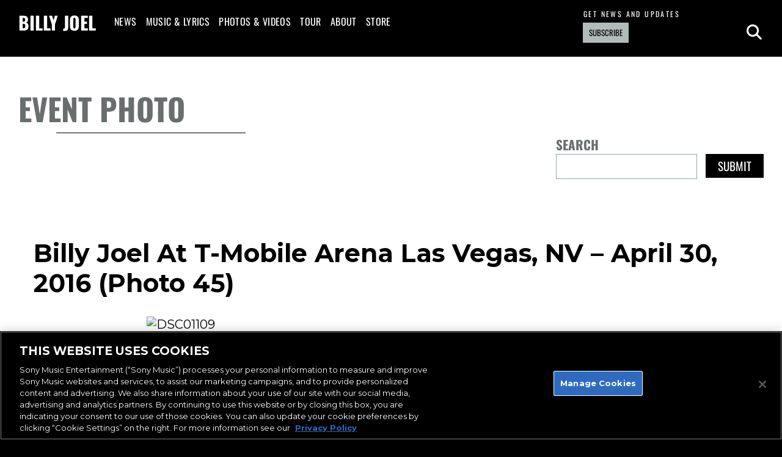

--- FILE ---
content_type: text/css
request_url: https://www.billyjoel.com/wp-content/themes/billyjoel-v2/style.css?ver=1.28
body_size: 13478
content:
/* 
Theme Name: Billy Joel v2
Theme URI:
Description:
Author: 45PRESS Team
Author URI: http://www.45press.com
Version: 1.28
Tags:
License:
License URI:
*/

/* Fonts */

/* oswald-200 - latin */
@font-face {
  font-display: swap; /* Check https://developer.mozilla.org/en-US/docs/Web/CSS/@font-face/font-display for other options. */
  font-family: 'Oswald';
  font-style: normal;
  font-weight: 200;
  src: url('assets/font/oswald-v56-latin-200.woff2') format('woff2'); /* Chrome 36+, Opera 23+, Firefox 39+, Safari 12+, iOS 10+ */
}

/* oswald-300 - latin */
@font-face {
  font-display: swap; /* Check https://developer.mozilla.org/en-US/docs/Web/CSS/@font-face/font-display for other options. */
  font-family: 'Oswald';
  font-style: normal;
  font-weight: 300;
  src: url('assets/font/oswald-v56-latin-300.woff2') format('woff2'); /* Chrome 36+, Opera 23+, Firefox 39+, Safari 12+, iOS 10+ */
}

/* oswald-regular - latin */
@font-face {
  font-display: swap; /* Check https://developer.mozilla.org/en-US/docs/Web/CSS/@font-face/font-display for other options. */
  font-family: 'Oswald';
  font-style: normal;
  font-weight: 400;
  src: url('assets/font/oswald-v56-latin-regular.woff2') format('woff2'); /* Chrome 36+, Opera 23+, Firefox 39+, Safari 12+, iOS 10+ */
}

/* oswald-500 - latin */
@font-face {
  font-display: swap; /* Check https://developer.mozilla.org/en-US/docs/Web/CSS/@font-face/font-display for other options. */
  font-family: 'Oswald';
  font-style: normal;
  font-weight: 500;
  src: url('assets/font/oswald-v56-latin-500.woff2') format('woff2'); /* Chrome 36+, Opera 23+, Firefox 39+, Safari 12+, iOS 10+ */
}

/* oswald-600 - latin */
@font-face {
  font-display: swap; /* Check https://developer.mozilla.org/en-US/docs/Web/CSS/@font-face/font-display for other options. */
  font-family: 'Oswald';
  font-style: normal;
  font-weight: 600;
  src: url('assets/font/oswald-v56-latin-600.woff2') format('woff2'); /* Chrome 36+, Opera 23+, Firefox 39+, Safari 12+, iOS 10+ */
}

/* oswald-700 - latin */
@font-face {
  font-display: swap; /* Check https://developer.mozilla.org/en-US/docs/Web/CSS/@font-face/font-display for other options. */
  font-family: 'Oswald';
  font-style: normal;
  font-weight: 700;
  src: url('assets/font/oswald-v56-latin-700.woff2') format('woff2'); /* Chrome 36+, Opera 23+, Firefox 39+, Safari 12+, iOS 10+ */
}



/* General */
* {
    box-sizing: border-box;
}

html {
    position: relative;
    min-height: 100%;
    font-family: 'Montserrat', sans-serif;
    font-size: 20px;
    line-height: 1.3em;
    overflow-x: hidden;
}

body {
    background: #000;
    color: #fff;
    margin: 0;
    overflow-x: hidden;
    padding-top: 92px;
}

a {
    color: #fff;
    text-decoration: none;
    -webkit-transition: color 250ms linear, background-color 250ms linear, border-color 250ms linear, opacity 250ms linear;
    transition: color 250ms linear, background-color 250ms linear, border-color 250ms linear, opacity 250ms linear;
}

a:hover,
a:focus {
    /* color: #047fe3; */
    color: #696E6E;
    text-decoration: none;
}

p {
    margin: 0 0 30px 0;
}

img {
    display: block;
    max-width: 100%;
    height: auto;
}

iframe, object, embed, video {
    display: block;
    max-width: 100%;
}

.embed-container {
    position: relative;
    padding-bottom: 56.25%;
    height: 0;
    overflow: hidden;
    max-width: 100%;
}

/* .embed-container-full {
    position: relative;
    padding-bottom: 100%;
    height: 0;
    overflow: hidden;
    max-width: 100%;
} */

.embed-container iframe,
.embed-container object,
.embed-container embed {
    position: absolute;
    top: 0;
    left: 0;
    width: 100%;
    height: 100%;
}

/* .embed-container-full iframe,
.embed-container-full object,
.embed-container-full embed  {
    position: absolute;
    top: 10%;
    left: 0;
    width: 100%;
    height: 58vw;
} */

.embed-container-full {
    position: relative;
    width: 100%;
    overflow: hidden;
    padding-top: 76%; 

}

.bg-bj-silver {
    background: #b2baba;
}

@media screen and (max-width: 980px) {
    .embed-container-full {
        padding-top: 78%;
    }
}

@media screen and (max-width: 950px) {
    .embed-container-full {
        padding-top: 79%;
    }
}


@media screen and (max-width: 920px) {
    .embed-container-full {
        padding-top: 81%;
    }
}

@media screen and (max-width: 900px) {
    .embed-container-full {
        padding-top: 82%;
    }
}

@media screen and (max-width: 890px) {
    .embed-container-full {
        padding-top: 83%;
    }
}


@media screen and (max-width: 880px) {
    .embed-container-full {
        padding-top: 82%;
    }
}

@media screen and (max-width: 860px) {
    .embed-container-full {
        padding-top: 83%;
    }
}

@media screen and (max-width: 840px) {
    .embed-container-full {
        padding-top: 84%;
    }
}

@media screen and (max-width: 820px) {
    .embed-container-full {
        padding-top: 85%;
    }
}

@media screen and (max-width: 800px) {
    .embed-container-full {
        padding-top: 88%;
    }
}

@media screen and (max-width: 780px) {
    .embed-container-full {
        padding-top: 90%;
    }
}

@media screen and (max-width: 760px) {
    .embed-container-full {
        padding-top: 93%;
    }
}

@media screen and (max-width: 740px) {
    .embed-container-full {
        padding-top: 95%;
    }
}

@media screen and (max-width: 730px) {
    .embed-container-full {
        padding-top: 96%;
    }
}

@media screen and (max-width: 720px) {
    .embed-container-full {
        padding-top: 98%;
    }
}

@media screen and (max-width: 710px) {
    .embed-container-full {
        padding-top: 101%;
    }
}

@media screen and (max-width: 700px) {
    .embed-container-full {
        padding-top: 100%;
    }
}

@media screen and (max-width: 680px) {
    .embed-container-full {
        padding-top: 103%;
    }
}

@media screen and (max-width: 660px) {
    .embed-container-full {
        padding-top: 105%;
    }
}

@media screen and (max-width: 640px) {
    .embed-container-full {
        padding-top: 108%;
    }
}

@media screen and (max-width: 620px) {
    .embed-container-full {
        padding-top: 111%;
    }
}

@media screen and (max-width: 600px) {
    .embed-container-full {
        padding-top: 114%;
    }
}

@media screen and (max-width: 580px) {
    .embed-container-full {
        padding-top: 116%;
    }
}

@media screen and (max-width: 573px) {
    .embed-container-full {
        padding-top: 117%;
    }
}

@media screen and (max-width: 560px) {
    .embed-container-full {
        padding-top: 119%;
    }
}

@media screen and (max-width: 540px) {
    .embed-container-full {
        padding-top: 122%;
    }
}

@media screen and (max-width: 520px) {
    .embed-container-full {
        padding-top: 124%;
    }
}

@media screen and (max-width: 500px) {
    .embed-container-full {
        padding-top: 125%;
    }
}

@media screen and (max-width: 480px) {
    .embed-container-full {
        padding-top: 127%;
    }
}

@media screen and (max-width: 470px) {
    .embed-container-full {
        padding-top: 129%;
    }
}

@media screen and (max-width: 460px) {
    .embed-container-full {
        padding-top: 131%;
    }
}

@media screen and (max-width: 450px) {
    .embed-container-full {
        padding-top: 133%;
    }
}

@media screen and (max-width: 440px) {
    .embed-container-full {
        padding-top: 135%;
    }
}

@media screen and (max-width: 430px) {
    .embed-container-full {
        padding-top: 137%;
    }
}

@media screen and (max-width: 420px) {
    .embed-container-full {
        padding-top: 139%;
    }
}

@media screen and (max-width: 410px) {
    .embed-container-full {
        padding-top: 142%;
    }
}

@media screen and (max-width: 400px) {
    .embed-container-full {
        padding-top: 147%;
    }
}

@media screen and (max-width: 390px) {
    .embed-container-full {
        padding-top: 149%;
    }
}

@media screen and (max-width: 380px) {
    .embed-container-full {
        padding-top: 151%;
    }
}

@media screen and (max-width: 370px) {
    .embed-container-full {
        padding-top: 155%;
    }
}

.embed-container-full iframe,
.embed-container-full object,
.embed-container-full embed {
    position: absolute;
    top: 0;
    left: 0;
    width: 100%;
    height: 100%;
}

.screen-reader-text,
.sr-only {
    position: absolute;
    width: 1px;
    height: 1px;
    padding: 0;
    margin: -1px;
    overflow: hidden;
    clip: rect(0,0,0,0);
    border: 0;
}

.clearfix:after {
    content:" ";
    display:table;
    clear:both;
}

/* Layout */
.container {
    width: 100%;
    max-width: 1800px;
    margin: 0 auto;
    padding: 0 30px;
}

.container.container-md {
    max-width: 1560px;
}

.container.container-sm {
    max-width: 1230px;
}

.container.container-full {
    max-width: 100%;
}

.container.container-no-padding {
    padding: 0;
}

.container.container-no-left-padding {
    padding-left: 0;
}

.container.container-no-right-padding {
    padding-right: 0;
}

.row {
    margin: 0 -15px;
}

.row:after {
    content:" ";
    display:table;
    clear:both;
}

.col {
    float: left;
    position: relative;
    min-height: 1px;
    padding: 0 15px;
}

.col-10 {
    width: 10%;
}

.col-20 {
    width: 20%;
}

.col-25 {
    width: 25%;
}

.col-30 {
    width: 30%;
}

.col-33 {
    width: 33.3333337%;
}

.col-35 {
    width: 35%;
}

.col-40 {
    width: 40%;
}

.col-50 {
    width: 50%;
}

.col-60 {
    width: 60%;
}

.col-65 {
    width: 65%;
}

.col-66 {
    width: 66.666666%;
}

.col-70 {
    width: 70%;
}

.col-75 {
    width: 75%;
}

.col-80 {
    width: 80%;
}

.col-90 {
    width: 90%;
}

.col-push-60 {
    left: 60%;
}

.col-pull-40 {
    left: -40%;
}

/* Form */
.alert {
    padding: 10px;
    margin-bottom: 20px;
    border-width: 1px;
    border-style: solid;
    font-size: 1rem;
    line-height: 1em;
}

.alert.alert-success {
    color: #155724;
    background-color: #d4edda;
    border-color: #c3e6cb;
}

.alert.alert-danger {
    color: #721c24;
    background-color: #f8d7da;
    border-color: #f5c6cb;
}

.form-group {
    margin-bottom: 20px;
}

.form-group label {
    display: block;
    font-family: 'Montserrat', sans-serif;
    font-weight: 700;
    margin-bottom: 5px;
}

.form-control {
    display: block;
    width: 100%;
    background: #fff;
    border: 1px solid #8c8c8c;
    font-family: 'Montserrat', sans-serif;
    font-weight: 300;
    font-size: 1rem;
    line-height: 1em;
    color: #000;
    padding: 10px;
    -webkit-transition: border-color 250ms linear;
    transition: border-color 250ms linear;
}

.form-control:focus {
    outline: 0;
    box-shadow: none;
    border-color: #696E6E;
}

.checkbox {
    width: 20px;
    height: 20px;
}

.consent-group {
    position: relative;
}

.consent-group label {
    margin-left: 30px;
}

.consent-group .checkbox {
    position: absolute;
    top: 0;
    left: 0;
}

.contact-message {
    text-align: center;
    margin: 30px 0 0 0;
}

/* Buttons */
.btn {
    -webkit-appearance: none;
    border: 0;
    border-radius: 0;
    display: inline-block;
    vertical-align: middle;
    font-family: 'Oswald';
    font-weight: 400;
    text-transform: uppercase;
    line-height: 1em;
    text-align: center;
    -webkit-transition: color 250ms linear, background-color 250ms linear, border-color 250ms linear, opacity 250ms linear;
    transition: color 250ms linear, background-color 250ms linear, border-color 250ms linear, opacity 250ms linear;
}

.btn:hover,
.btn:focus {
    cursor: pointer;
    outline: 0;
}

.btn.btn-sm {
    font-size: 13px;
    padding: 10px;
}

.btn.btn-md {
    font-size: 19px;
    padding: 10px 20px;
}

.btn.btn-blue {
    background: #b2baba;
    color: #000;
}

.btn.btn-blue:hover,
.btn.btn-blue:focus {
    background: #fff;
    color: #000;
}

.btn.btn-green {
    /*background: #07af5b;*/
    background: #b2baba;
    /*color: #fff;*/
    color: #000;
}

.btn.btn-green:hover,
.btn.btn-green:focus {
    background: #000;
    color: #fff;
}

.btn.btn-black-blue {
    background: #000;
    color: #fff;
}

.btn.btn-black-blue:hover,
.btn.btn-black-blue:focus {
    background: #b2baba;
    color: #fff;
}

.btn.btn-blue-black {
    background: #b2baba;
    color: #fff;
}

.btn.btn-blue-black:hover,
.btn.btn-blue-black:focus {
    background: #000;
    color: #fff;
}

.btn.btn-black-white {
    background: #000;
    color: #fff;
}

.btn.btn-black-white:hover,
.btn.btn-black-white:focus {
    background: #fff;
    color: #000;
}


.btn.btn-black {
    background: #000;
    color: #fff;
}

.btn.btn-black:hover,
.btn.btn-black:focus {
    background: #fff;
    color: #000;
}

.btn.btn-silver {
    background: linear-gradient(137deg, rgb(210, 210, 210) 0%, rgb(128, 128, 128) 66%, rgb(210, 210, 210) 100%);
    color: #fff;
}

.btn.btn-silver:hover,
.btn.btn-silver:focus {
    background: linear-gradient(137deg, rgb(128, 128, 128) 0%, rgb(210, 210, 210) 66%, rgb(128, 128, 128) 100%);
    color: #000;
}

.btn-white-border {
    color: #fff;
    border: 1px solid #fff;
}

.btn-white-border:hover,
.btn-white-border:focus {
    color: #696E6E;
    border-color: #696E6E;
}

.btn span {
    font-weight: 700;
}

/* Share */
.social-actions {
    list-style: none;
    padding: 0;
    margin: 0;
    text-align: right;
}

.social-actions>li {
    display: inline-block;
    vertical-align: middle;
}

.social-actions>li+li {
    margin-left: 5px;
}

.social-actions>li>span.share-text {
    font-size: 17px;
    line-height: 1em;
    text-transform: uppercase;
}

.social-actions>li>a {
    font-size: 22px;
    line-height: 1em;
    color: #b2baba;
}

.social-actions>li>a:hover,
.social-actions>li>a:focus {
    /*color: #fff;*/
    color: #000;
}

.social-actions.mini {
    text-align: left;
}

/*.social-actions.mini>li:first-child {
    display: none;
}*/

.social-actions.mini>li>a {
    font-size: 20px;
    color: #fff;
}

.social-actions.mini>li>a:hover,
.social-actions.mini>li>a:focus {
    color: #b2baba;
}

/* Header */
#header {
    position: fixed;
    top: 0;
    width: 100%;
    background: #000;
    border-bottom: 1px solid #2a2a2a;
    padding: 22px 0;
    z-index: 1030;
}

#header .site-logo {
    float: left;
    margin: 0 45px 0 0;
    display: inline-block;
    vertical-align: middle;
    font-size: 43px;    
    font-family: Oswald;
    font-weight: 700;
    line-height: 1em;
    text-transform: uppercase;
}

#header a.site-logo {
    color: #fff;
}

#header a.site-logo:hover,
#header a.site-logo:focus {
    color: #b2baba;
}

#header .envelope-link,
#header .nav-collapse-logo,
#header #nav-close,
#header #nav-toggle {
    display: none;
}

#header nav {
    float: left;
}

.nav>ul {
    list-style: none;
    padding: 8px 0;
    margin: 0;
}

.nav>ul>li {
    display: block;
    float: left;
    position: relative;
}

.nav>ul>li+li {
    margin-left: 45px;
}

.nav>ul>li>a {
    color: #fff;
    font-family: Oswald;
    font-weight: 400;
    font-size: 18px;
    letter-spacing: 0.025em;
    text-indent: 0.0125em;
    line-height: 1em;
    text-transform: uppercase;
}

.nav>ul>li.current-menu-item>a,
.nav>ul>li>a:hover,
.nav>ul>li>a:focus {
    /*color: #b2baba;*/
    color: #b2baba;
}

/*.nav>ul>li.menu-item-has-children:hover>ul,
.nav>ul>li.menu-item-has-children:focus>ul {
    display: block;
}*/

.nav>ul>li.menu-item-has-children>ul {
    display: none;
    z-index: 1030;
    position: absolute;
    top: 100%;
    list-style: none;
    padding: 10px;
    margin: 10px 0 0 0;
    background: #b2baba;
    min-width: 160px;
}

.nav>ul>li.menu-item-has-children>ul>li {
    display: block;
     font-family: Oswald;
    font-weight: 400;
    font-size: 16px;
    letter-spacing: 0.025em;
    text-indent: 0.0125em;
    line-height: 1em;
}

.nav>ul>li.menu-item-has-children>ul>li+li {
    margin-top: 10px;
}

.nav>ul>li.menu-item-has-children>ul>li>a {
    color: #fff;
    text-transform: uppercase;
}

.nav>ul>li.menu-item-has-children>ul>li>a:hover,
.nav>ul>li.menu-item-has-children>ul>li>a:focus {
    color: #000;
}

.nav>ul>li.menu-item-has-children>ull>li.current-menu-item>a,
.nav>ul>li.menu-item-has-children>uli>a:hover,
.nav>ul>li.menu-item-has-children>ul>a:focus {
    color: #b2baba;
}

#header .header-actions {
    margin-top: -5px;
    float: right;
    margin-left: 85px;
}

#header .header-actions .socials {
    display: none;
}

.newsletter-form {
    float: left;
    min-width: 390px;
}

.newsletter-form>span {
    display: block;
    font-family: Oswald;
    font-weight: 400;
    font-size: 12px;
    letter-spacing: 0.2em;
    text-indent: 0.1em;
    line-height: 1em;
    text-transform: uppercase;
    margin-bottom: 8px;
}

.newsletter-form>form {
    position: relative;
    padding-right: 94px;
    width: 100%;
}

.newsletter-form>form .input-field {
    display: block;
    width: 100%;
    background: #000;
    color: #fff;
    border-radius: 0;
    border: 1px solid #fff;
    font-family: Oswald;
    font-weight: 600;
    font-size: 12px;
    letter-spacing: 0.2em;
    text-indent: 0.1em;
    line-height: 1em;
    text-transform: uppercase;
    padding: 8px;
    -webkit-transition: border-color 250ms linear;
    transition: border-color 250ms linear;
}

.newsletter-form>form .input-field:focus {
    outline: 0;
    box-shadow: none;
    border-top-color: #000;
    border-right-color: #000;
    border-left-color: #000;
}

.newsletter-form>form .input-field::-webkit-input-placeholder {
    color: #fff;
}

.newsletter-form>form .input-field::-moz-placeholder {
    color: #fff;
}

.newsletter-form>form .input-field:-ms-input-placeholder {
    color: #fff;
}

.newsletter-form>form .input-field:-moz-placeholder {
    color: #fff;
}

.newsletter-form>form .btn {
    position: absolute;
    top: 0;
    right: 0;
}

#header .header-actions .search-toggle {
    float: left;
    display: inline-block;
    vertical-align: middle;
    font-size: 32px;
    line-height: 1em;
    color: #fff;
    margin: 17px 0 0 25px;
}

#header .header-actions .search-toggle:hover,
#header .header-actions .search-toggle:focus {
    color: #b2baba;
}

#search-bar {
    display: none;
    position: absolute;
    top: 100%;
    width: 100%;
    text-align: center;
    background: #000 url('assets/img/bg/home-news-new.webp') no-repeat center center;
    background-size: cover;
    z-index: 1040;
}

#search-bar .container {
    position: relative;
    max-width: 700px;
    padding: 200px 15px;
}

#search-bar .search-close {
    position: absolute;
    top: 30px;
    right: 15px;
    display: block;
    width: 30px;
    height: 30px;
    background: url('assets/img/icon/close-black.png') no-repeat center center;
    background-size: contain;
    overflow: hidden;
    text-indent: -9999px;
    opacity: 1;
}

#search-bar .search-close:hover,
#search-bar .search-close:focus {
    opacity: 0.8;
}

#search-bar form {
    position: relative;
}

#search-bar form input[type="search"] {
    display: block;
    width: 100%;
    background: none;
    border: 0;
    border-radius: 0;
    border-bottom: 1px solid #000;
    font-family: Oswald;
    font-weight: 400;
    font-size: 19px;
    line-height: 1em;
    letter-spacing: 0.025em;
    text-indent: 0.0125em;
    text-align: center;
    color: #fff;
    padding: 10px;
    -webkit-transition: color 250ms linear, background-color 250ms linear, border-color 250ms linear, opacity 250ms linear;
    transition: color 250ms linear, background-color 250ms linear, border-color 250ms linear, opacity 250ms linear;
}

#search-bar form input[type="search"]::-webkit-input-placeholder {
    color: #fff;
}

#search-bar form input[type="search"]::-moz-placeholder {
    color: #fff;
}

#search-bar form input[type="search"]:-ms-input-placeholder {
    color: #fff;
}

#search-bar form input[type="search"]:-moz-placeholder {
    color: #fff;
}

#search-bar form input[type="search"]:focus {
    outline: 0;
    border-bottom: 1px solid #fff;
}

#search-bar form button {
    position: absolute;
    top: 8px;
    right: 0;
    -webkit-appearance: none;
    background: none;
    border: 0;
    border-radius: 0;
    background: none;
    color: #fff;
    font-size: 24px;
    line-height: 1em;
    -webkit-transition: color 250ms linear, background-color 250ms linear, border-color 250ms linear, opacity 250ms linear;
    transition: color 250ms linear, background-color 250ms linear, border-color 250ms linear, opacity 250ms linear;
}

#search-bar form button:hover,
#search-bar form button:focus {
    outline: 0;
    cursor: pointer;
    color: #000;
}

/* Home */
.home-section {
    padding: 55px 0;
}

.home-section .section-title {
    margin-bottom: 35px;
}

.home-section .section-title>h2 {
    display: inline-block;
    vertical-align: middle;
    margin-top: 0;
    margin-bottom: 0;
    font-size: 50px;
    font-family: Oswald;
    font-weight: 700;
    line-height: 1em;
    text-transform: uppercase;
}

.home-section .section-title h2:after {
    content: '';
    position: relative;
    left: 20%;
    display: block;
    width: 100%;
    height: 1px;
    background: #fff;
    margin-top: 15px;
    min-width: 310px;
}

.home-section .section-title>h2>span {
    font-family: Oswald;
    font-weight: 400;
}

.home-section .section-title>.section-more-link {
    position: relative;
    top: -14px;
    float: right;
    display: inline-block;
    vertical-align: middle;
    width: 369px;
    height: 84px;
    background: url('assets/img/bg/section-title.png') no-repeat center center;
    font-family: Oswald;
    font-weight: 700;
    font-size: 30px;
    line-height: 84px;
    text-transform: uppercase;
    text-align: right;
    padding-right: 45px;
}

.home-section .section-title>.section-more-link>span {
    font-family: Oswald;
    font-weight: 400;
}

.home-section .section-title>.section-more-link:hover,
.home-section .section-title>.section-more-link:focus {
    color: #000;
}

/* Home Carousel */
#home-carousel .owl-nav>div {
    position: absolute;
    top: 50%;
    transform: translateY(-50%);
    width: 0;
    height: 0;
    overflow: hidden;
    text-indent: -9999px;
    z-index: 2;
}

#home-carousel .owl-nav>div.owl-prev {
    /*display: none;*/
    left: 30px;
    border-top: 16px solid transparent;
    border-right: 22px solid #fff;
    border-bottom: 16px solid transparent;
}

#home-carousel .owl-nav>div.owl-next {
    right: 30px;
    border-top: 16px solid transparent;
    border-left: 22px solid #fff;
    border-bottom: 16px solid transparent;
}

#home-carousel .owl-item>div>a {
    display: block;
}

#home-carousel .owl-item>div>a:hover,
#home-carousel .owl-item>div>a:focus {
    color: #fff!important;
}

#home-carousel .carousel-info {
    padding: 30px 0;
    text-align: center;
}

#home-carousel .slide-caption {
    display: inline-block;
    vertical-align: middle;
    padding: 10px 0;
}

#home-carousel .slide-caption>span {
    font-family: Oswald;
    font-weight: 700;
    font-size: 50px;
    line-height: 0.9em;
}

#home-carousel .slide-description {
    display: inline-block;
    vertical-align: middle;
    padding: 10px 20px;
    font-size: 41px;
    font-weight: 300;
    line-height: 1.2em;
}

#home-carousel .slide-description p {
    margin: 0;
}

#home-carousel .slide-link {
    display: inline-block;
    vertical-align: middle;
    font-family: Oswald;
    font-weight: 700;
    line-height: 1em;
    text-transform: uppercase;
    background: -webkit-linear-gradient(312deg, rgb(73, 76, 76) 0%, rgb(105, 110, 110) 100%);
    background: -o-linear-gradient(312deg, rgb(73, 76, 76) 0%, rgb(105, 110, 110) 100%);
    background: -ms-linear-gradient(312deg, rgb(73, 76, 76) 0%, rgb(105, 110, 110) 100%);
    background: -moz-linear-gradient(312deg, rgb(73, 76, 76) 0%, rgb(105, 110, 110) 100%);
    background: linear-gradient(138deg, rgb(73, 76, 76) 0%, rgb(105, 110, 110) 100%);
    color: #fff;
    padding: 14px 28px;
    text-align: center;
    -webkit-transition: color 250ms linear;
    transition: color 250ms linear;
}

#home-carousel .owl-item>div>a:hover .slide-link,
#home-carousel .owl-item>div>a:focus .slide-link {
    color: #fff;
}

    /*#home-carousel .slide-link>a:hover,
	#home-carousel .slide-link>a:focus {
		color: #000;
	}*/

#home-carousel .slide-link span {
    font-family: Oswald;
    font-weight: 400;
}

/* Home News */
#home-news {
    background-image: url('assets/img/bg/home-news-bars.png'), url('assets/img/bg/home-news-new.webp');
    background-repeat: no-repeat, no-repeat;
    background-size: auto, cover;
    background-position: left bottom, center center;
}

#home-news .section-title>h2>span {
    color: #b2baba;
}

#home-news .owl-wrap {
    position: relative;
    right: -100px;
}

#home-news #news-carousel:before {
    content: '';
    display: block;
    position: absolute;
    top: 0;
    bottom: 0;
    right: 100px;
    width: 276px;
    height: 100%;
    background: -webkit-linear-gradient(left, rgba(0, 0, 0, 0.01) 0%, rgba(0, 0, 0, 0.23) 26%, rgba(0, 0, 0, 0.58) 46%, rgba(0, 0, 0, 0.78) 66%, rgba(0, 0, 0, 0.98) 100%);
    background: -o-linear-gradient(left, rgba(0, 0, 0, 0.01) 0%, rgba(0, 0, 0, 0.23) 26%, rgba(0, 0, 0, 0.58) 46%, rgba(0, 0, 0, 0.78) 66%, rgba(0, 0, 0, 0.98) 100%);
    background: -ms-linear-gradient(left, rgba(0, 0, 0, 0.01) 0%, rgba(0, 0, 0, 0.23) 26%, rgba(0, 0, 0, 0.58) 46%, rgba(0, 0, 0, 0.78) 66%, rgba(0, 0, 0, 0.98) 100%);
    background: -moz-linear-gradient(left, rgba(0, 0, 0, 0.01) 0%, rgba(0, 0, 0, 0.23) 26%, rgba(0, 0, 0, 0.58) 46%, rgba(0, 0, 0, 0.78) 66%, rgba(0, 0, 0, 0.98) 100%);
    background: linear-gradient(to right, rgba(0, 0, 0, 0.01) 0%, rgba(0, 0, 0, 0.23) 26%, rgba(0, 0, 0, 0.58) 46%, rgba(0, 0, 0, 0.78) 66%, rgba(0, 0, 0, 0.98) 100%);
    z-index: 1;
    pointer-events: none;
}

#home-news .owl-nav>div {
    position: absolute;
    top: 50%;
    transform: translateY(-50%);
    width: 0;
    height: 0;
    overflow: hidden;
    text-indent: -9999px;
    z-index: 2;
}

#home-news .owl-nav>div.owl-prev {
    left: -100px;
    border-top: 16px solid transparent;
    border-right: 22px solid #fff;
    border-bottom: 16px solid transparent;
}

#home-news .owl-nav>div.owl-next {
    right: 130px;
    border-top: 16px solid transparent;
    border-left: 22px solid #fff;
    border-bottom: 16px solid transparent;
}

#home-news .home-news-item {
    background: #fff;
    color: #000;
    border-bottom: 10px solid #000;
}

#home-news .home-news-item figure {
    margin: 0;
}

#home-news .home-news-item figure>a {
    display: block;
    opacity: 1;
}

#home-news .home-news-item figure>a:hover,
#home-news .home-news-item figure>a:focus {
    opacity: 0.8;
}

#home-news .home-news-item figure>a>img {
    width: 100%;
}

#home-news .home-news-item .news-content {
    padding: 30px;
}

#home-news .home-news-item .news-content>header {
    display: inline;
}

#home-news .home-news-item .news-content>header>h3 {
    margin: 0;
    display: inline;
    font-weight: 700;
    font-size: 1em;
}

#home-news .home-news-item .news-content>blockquote {
    display: inline;
    padding: 0;
    margin: 0;
    border: 0;
    font-size: 1em;
}

#home-news .home-news-item .news-content>blockquote>p {
    display: inline;
    margin: 0;
}

#home-news .home-news-item .news-content>footer {
    margin-top: 30px;
}

/* Home Tour */
#home-tour {
    padding: 0;
}

#home-tour .section-title>h2 {
    font-family: Oswald;
    font-weight: 400;
    color: #fff;
}

#home-tour .section-title>h2>span {
    font-family: Oswald;
    font-weight: 700;
    color: #b2baba;
}

#home-tour .section-title>.section-more-link {
    color: #b2baba;
}

#home-tour .section-title>.section-more-link>span {
    color: #fff;
    -webkit-transition: color 250ms linear;
    transition: color 250ms linear;
}

#home-tour .section-title>.section-more-link:hover,
#home-tour .section-title>.section-more-link:focus {
    color: #fff;
}

#home-tour .section-title>.section-more-link:hover>span,
#home-tour .section-title>.section-more-link:focus>span {
    color: #b2baba;
}

#home-tour .tour-top {
    position: relative;
    height: 510px;
    background: url('assets/img/bg/home-tour.jpg') no-repeat center top;
}

#home-tour .tour-top .container {
    position: absolute;
    top: 50%;
    transform: translateY(-50%);
}

#home-tour .home-tour-dates {
    list-style: none;
    padding: 0;
    margin: 0;
}

#home-tour .home-tour-dates>li {
    float: left;
    width: 50%;
    display: block;
    padding: 15px 30px;
}

#home-tour .home-tour-dates>li:nth-child(1),
#home-tour .home-tour-dates>li:nth-child(4),
#home-tour .home-tour-dates>li:nth-child(5),
#home-tour .home-tour-dates>li:nth-child(8){
    background: #000;
}

#home-tour .home-tour-dates>li:nth-child(2),
#home-tour .home-tour-dates>li:nth-child(3),
#home-tour .home-tour-dates>li:nth-child(6),
#home-tour .home-tour-dates>li:nth-child(7) {
    background: #fff;
}

#home-tour .home-tour-dates>li>div {
    float: left;
}

#home-tour .home-tour-dates>li .event-date {
    text-align: center;
    border-right: 2px solid #B3BABA;
    padding-right: 25px;
    width: 20%;
}

#home-tour .home-tour-dates>li .event-date>span {
    display: block;
}

#home-tour .home-tour-dates>li .event-date>span:nth-child(1) {
    font-family: Oswald;
    font-weight: 700;
    font-size: 86px;
    line-height: 1em;
    color: #000;
}

#home-tour .home-tour-dates>li .event-date>span:nth-child(2) {
    font-family: Oswald;
    font-weight: 400;
    font-size: 22px;
    line-height: 1em;
    color: #000;
}

#home-tour .home-tour-dates>li:nth-child(1) .event-date>span, 
#home-tour .home-tour-dates>li:nth-child(4) .event-date>span,
#home-tour .home-tour-dates>li:nth-child(5) .event-date>span,
#home-tour .home-tour-dates>li:nth-child(8) .event-date>span {
    color: #fff;
}

#home-tour .home-tour-dates>li .event-info {
    padding: 15px 15px 15px 25px;
    width: 58%;
}

#home-tour .home-tour-dates>li .event-info>a>span {
    display: block;
}

#home-tour .home-tour-dates>li .event-info>a>span.performing {
    font-family: Oswald;
    font-weight: 700;
    font-size: 28px;
    line-height: 1em;
    color: #000;
    margin-bottom: 15px;
}

#home-tour .home-tour-dates>li:nth-child(1) .event-info>a>span.performing, 
#home-tour .home-tour-dates>li:nth-child(1) .event-info>a>span.venue,
#home-tour .home-tour-dates>li:nth-child(4) .event-info>a>span.performing,
#home-tour .home-tour-dates>li:nth-child(4) .event-info>a>span.venue,
#home-tour .home-tour-dates>li:nth-child(5) .event-info>a>span.performing,
#home-tour .home-tour-dates>li:nth-child(5) .event-info>a>span.venue,
#home-tour .home-tour-dates>li:nth-child(8) .event-info>a>span.performing,
#home-tour .home-tour-dates>li:nth-child(8) .event-info>a>span.venue {
    color: #fff;
}

#home-tour .home-tour-dates>li .event-info>a>span.location {
    font-family: Oswald;
    font-weight: 400;
    font-size: 28px;
    line-height: 1em;
    color: #ABB2B2;
    margin-bottom: 15px;
}

#home-tour .home-tour-dates>li .event-info>a>span.venue {
    font-family: Oswald;
    font-weight: 700;
    font-size: 24px;
    line-height: 1em;
    color: #000;
}

#home-tour .home-tour-dates>li .event-ticket {
    text-align: center;
    width: 22%;
}

#home-tour .home-tour-dates>li .event-ticket>.btn {
    max-width: 150px;
    width: 100%;
    margin-top: 35px;
}

#home-tour .home-tour-dates>li .event-ticket>span.btn:hover,
#home-tour .home-tour-dates>li .event-ticket>span.btn:focus {
    cursor: auto;
}

#home-tour .home-tour-dates>li .event-ticket>.tour-links {
    list-style: none;
    padding: 0;
    margin: 35px 0 0 0;
}

#home-tour .home-tour-dates>li .event-ticket>.tour-links>li {
    display: inline-block;
    vertical-align: middle;
}

#home-tour .home-tour-dates>li .event-ticket>.tour-links>li+li {
    margin-left: 3px;
}

#home-tour .home-tour-dates>li .event-ticket>.tour-links>li>a {
    display: block;
    width: 40px;
    height: 40px;
    background-color: #000;
    background-repeat: no-repeat;
    background-position: center center;
    background-size: auto;
    color: #fff;
}

#home-tour .home-tour-dates>li .event-ticket>.tour-links>li>a.tour-link-photos {
    background-image: url('assets/img/icon/tour/photos.png');
}

#home-tour .home-tour-dates>li .event-ticket>.tour-links>li>a.tour-link-videos {
    background-image: url('assets/img/icon/tour/videos.png');
}
#home-tour .home-tour-dates>li .event-ticket>.tour-links>li>a.tour-link-setlist {
    background-image: url('assets/img/icon/tour/setlist.png');
}

#home-tour .home-tour-dates>li .event-ticket>.tour-links>li>a:hover,
#home-tour .home-tour-dates>li .event-ticket>.tour-links>li>a:focus {
    background-color: #000;
    color: #fff;
}

/* Home Videos */
#home-videos {
    background: url('assets/img/bg/home-videos-bars.png') no-repeat left bottom;
}

#home-videos #home-video-player {
    border: 1px solid #565656;
}

#home-videos #home-video-player-title {
    padding: 30px 0 0 30px;
    display: block;
    font-size: 24px;
    font-weight: 300;
    line-height: 1em;
}

#home-news .owl-nav>div {
    position: absolute;
    top: 50%;
    transform: translateY(-50%);
    width: 0;
    height: 0;
    overflow: hidden;
    text-indent: -9999px;
    z-index: 2;
}

#home-videos .videos-carousel-wrap {
    padding-right: 60px;
}

#home-videos #videos-carousel .slick-arrow {
    position: absolute;
    right: -60px;
    display: block;
    width: 0;
    height: 0;
    margin: 0 auto;
    overflow: hidden;
    text-indent: -9999px;
}

#home-videos #videos-carousel .slick-arrow.slick-prev {
    top: 90px;
    border-left: 16px solid transparent;
    border-right: 16px solid transparent;
    border-bottom: 22px solid #fff;
}

#home-videos #videos-carousel .slick-arrow.slick-next {
    bottom: 90px;
    border-left: 16px solid transparent;
    border-right: 16px solid transparent;
    border-top: 22px solid #fff;
}

#home-videos #videos-carousel figure {
    margin: 0;
    padding: 0 0 25px 0;
}

#home-videos #videos-carousel figure>a {
    display: block;
}

#home-videos #videos-carousel figure>a:hover,
#home-videos #videos-carousel figure>a:focus {
    outline: 0;
}

#home-videos #videos-carousel figure>a>.img-wrap {
    position: relative;
    border: 1px solid #565656;
}

#home-videos #videos-carousel figure>a>.img-wrap:before {
    position: absolute;
    top: 50%;
    left: 0;
    right: 0;
    margin: 0 auto;
    transform: translateY(-50%);
    content: '';
    display: block;
    width: 55px;
    height: 55px;
    background: url('assets/img/icon/video-play.png') no-repeat center center;
}

#home-videos #videos-carousel figure>a>.img-wrap>img {
    width: 100%;
}

#home-videos #videos-carousel figure>a>figcaption {
    display: block;
    text-overflow: ellipsis;
    white-space: nowrap;
    overflow: hidden;
    font-size: 15px;
    font-weight: 300;
    line-height: 1em;
    padding: 12px 0 0 6px;
}

#home-videos .section-title>h2:after {
    background: #b2baba;
}

#home-videos .section-title>.section-more-link {
    color: #b2baba;
}

#home-videos .section-title>.section-more-link>span {
    color: #fff;
    -webkit-transition: color 250ms linear;
    transition: color 250ms linear;
}

#home-videos .section-title>.section-more-link:hover,
#home-videos .section-title>.section-more-link:focus {
    color: #fff;
}

#home-videos .section-title>.section-more-link:hover>span,
#home-videos .section-title>.section-more-link:focus>span {
    color: #b2baba;
}

/* Home Photos */
#home-photos {
    padding: 45px 0 0 0;
    background: #fff url('assets/img/bg/home-photos.png') no-repeat top right;
}

#home-photos .section-title {
    /*margin-bottom: 25px;*/
    margin-bottom: 0;
    color: #000;
}

#home-photos .section-title>h2:after {
    background: #b2baba;
}

#home-photos .photos-grid-wrap {
    margin: 0 -10px;
}

#home-photos .section-title>.section-more-link {
    color: #000;
}

#home-photos .section-title>.section-more-link:hover,
#home-photos .section-title>.section-more-link:focus {
    color: #b2baba;
}

#photos-grid .grid-sizer,
#photos-grid .grid-item,
#photos-grid .grid-item-width-1 {
    width: 25%;
}

#photos-grid .grid-item {
    padding: 10px;
}

#photos-grid .grid-item-width-2 {
    width: 25%;
}

#photos-grid .grid-item>figure {
    margin: 0;
}

#photos-grid .grid-item>figure>a {
    display: block;
    opacity: 1;
}

#photos-grid .grid-item>figure>a:hover,
#photos-grid .grid-item>figure>a:focus {
    opacity: 0.8;
}

#photos-grid .grid-item>figure>a>img {
    width: 100%;
}

/* Home Music */
#home-music {
    background: url('assets/img/bg/home-music-bars.png') no-repeat right bottom;
}

#home-music .section-title>.section-more-link {
    color: #b2baba;
}

#home-music .section-title>.section-more-link>span {
    color: #fff;
    -webkit-transition: color 250ms linear;
    transition: color 250ms linear;
}

#home-music .section-title>.section-more-link:hover>span,
#home-music .section-title>.section-more-link:focus>span {
    color: #b2baba;
}

#home-music .section-title>.section-more-link:hover,
#home-music .section-title>.section-more-link:focus {
    color: #fff;
}

#home-music .owl-wrap {
    position: relative;
    right: -100px;
}

#home-music #music-carousel:before {
    content: '';
    display: block;
    position: absolute;
    top: 0;
    bottom: 0;
    right: 100px;
    width: 276px;
    height: 100%;
    background: -webkit-linear-gradient(left, rgba(0, 0, 0, 0.01) 0%, rgba(0, 0, 0, 0.23) 26%, rgba(0, 0, 0, 0.58) 46%, rgba(0, 0, 0, 0.78) 66%, rgba(0, 0, 0, 0.98) 100%);
    background: -o-linear-gradient(left, rgba(0, 0, 0, 0.01) 0%, rgba(0, 0, 0, 0.23) 26%, rgba(0, 0, 0, 0.58) 46%, rgba(0, 0, 0, 0.78) 66%, rgba(0, 0, 0, 0.98) 100%);
    background: -ms-linear-gradient(left, rgba(0, 0, 0, 0.01) 0%, rgba(0, 0, 0, 0.23) 26%, rgba(0, 0, 0, 0.58) 46%, rgba(0, 0, 0, 0.78) 66%, rgba(0, 0, 0, 0.98) 100%);
    background: -moz-linear-gradient(left, rgba(0, 0, 0, 0.01) 0%, rgba(0, 0, 0, 0.23) 26%, rgba(0, 0, 0, 0.58) 46%, rgba(0, 0, 0, 0.78) 66%, rgba(0, 0, 0, 0.98) 100%);
    background: linear-gradient(to right, rgba(0, 0, 0, 0.01) 0%, rgba(0, 0, 0, 0.23) 26%, rgba(0, 0, 0, 0.58) 46%, rgba(0, 0, 0, 0.78) 66%, rgba(0, 0, 0, 0.98) 100%);
    z-index: 1;
    pointer-events: none;
}

#home-music .owl-nav>div {
    position: absolute;
    top: 50%;
    transform: translateY(-50%);
    width: 0;
    height: 0;
    overflow: hidden;
    text-indent: -9999px;
    z-index: 2;
}

#home-music .owl-nav>div.owl-prev {
    left: -100px;
    border-top: 16px solid transparent;
    border-right: 22px solid #fff;
    border-bottom: 16px solid transparent;
}

#home-music .owl-nav>div.owl-next {
    right: 130px;
    border-top: 16px solid transparent;
    border-left: 22px solid #fff;
    border-bottom: 16px solid transparent;
}

#home-music .home-music-item>.album-cover {
    position: relative;
}

#home-music .home-music-item>.album-cover>img {
    width: 100%;
}

#home-music .home-music-item>.album-cover>.tracks-content {
    opacity: 0;
    padding: 50px 30px;
    position: absolute;
    top: 0;
    right: 0;
    bottom: 0;
    left: 0;
    overflow: hidden;
    background: rgba(0, 0, 0, 0.61);
    -webkit-transition: opacity 250ms linear;
    transition: opacity 250ms linear;
}

#home-music .home-music-item>.album-cover:hover>.tracks-content,
#home-music .home-music-item>.album-cover:focus>.tracks-content  {
    opacity: 1;
}

#home-music .home-music-item>.album-cover>.tracks-content>span {
    display: block;
    font-size: 24px;
    font-weight: 700;
    line-height: 1em;
    text-transform: uppercase;
    text-overflow: ellipsis;
    white-space: nowrap;
    overflow: hidden;
    padding-bottom: 15px;
}

#home-music .home-music-item>.album-cover>.tracks-content>ol {
    height: calc(100% - 40px);
    margin: 0;
    padding: 0 0 0 30px;
    overflow-y: scroll;
    line-height: 1em;
}

#home-music .home-music-item>.album-cover>.tracks-content>ol>li+li {
    margin-top: 15px;
}

#home-music .home-music-item>.album-cover>.tracks-content>ol::-webkit-scrollbar-track
{
    border-radius: 9px;
    background-color: transparent;
}

#home-music .home-music-item>.album-cover>.tracks-content>ol::-webkit-scrollbar
{
    width: 9px;
    background-color: transparent;
}

#home-music .home-music-item>.album-cover>.tracks-content>ol::-webkit-scrollbar-thumb
{
    border-radius: 9px;
    background-color: #595959;
}

#home-music .home-music-item .social-actions {
    margin-top: 7px;
}

#home-music .home-music-item h3 {
    margin: 20px 0;
    font-size: 20px;
    font-weight: 700;
    line-height: 1em;
    text-overflow: ellipsis;
    white-space: nowrap;
    overflow: hidden;
}

#home-music .home-music-item .btn-col {
    text-align: right;
}

/* Home Merch */
#home-merch {
/*    background: -webkit-linear-gradient(313deg, rgb(125,125,125) 0%, rgb(7, 175, 91) 100%);
    background: -o-linear-gradient(313deg, rgb(1, 110, 96) 0%, rgb(7, 175, 91) 100%);
    background: -ms-linear-gradient(313deg, rgb(1, 110, 96) 0%, rgb(7, 175, 91) 100%);
    background: -moz-linear-gradient(313deg, rgb(1, 110, 96) 0%, rgb(7, 175, 91) 100%);*/
    background: linear-gradient(137deg, rgb(125,125,125) 0%, rgb(232, 232, 232) 66%, rgb(128, 128, 128) 100%);
}

#home-merch .merch {
    list-style: none;
    padding: 0;
    margin: 0 -15px;
}

#home-merch .merch>li {
    float: left;
    width: 20%;
    padding: 0 15px;
}

#home-merch .merch>li>.merch-item {
    text-align: center;
}

#home-merch .merch>li>.merch-item>.merch-top {
    position: relative;
    margin-bottom: 20px;
}

#home-merch .merch>li>.merch-item>.merch-top>img {
    margin: 0 auto;
}

#home-merch .merch>li>.merch-item>.merch-top>.merch-info {
    position: absolute;
    top: 15px;
    right: 15px;
    bottom: 15px;
    left: 15px;
    background: rgba(255, 255, 255, 0.84);
    border: 2px solid #000;
    color: #000;
    padding: 25px;
    opacity: 0;
    -webkit-transition: opacity 250ms linear;
    transition: opacity 250ms linear;
}

#home-merch .merch>li>.merch-item>.merch-top>.merch-info:hover,
#home-merch .merch>li>.merch-item>.merch-top>.merch-info:focus {
    opacity: 1;
}

#home-merch .merch>li>.merch-item>.merch-top>.merch-info>div {
    position: absolute;
    top: 50%;
    left: 0;
    right: 0;
    transform: translateY(-50%);
}

#home-merch .merch>li>.merch-item>.merch-top>.merch-info>div>span {
    display: block;
    font-family: Oswald;
    font-weight: 600;
    /*font-size: 24px;*/
    font-size: 20px;
    text-transform: uppercase;
    line-height: 1.3em;
}

#home-merch .merch>li>.merch-item>.merch-top>.merch-info>div>span:nth-child(2):before {
    content: '';
    display: block;
    width: 40px;
    height: 2px;
    background: #000;
    margin: 20px auto;
}

#home-merch .merch>li>.merch-item .btn-white-border:hover,
#home-merch .merch>li>.merch-item .btn-white-border:focus {
    border-color: #000;
    color: #000;
}

/* Interior */
body:not(.page-template-template-home) main {
    background: #fff;
    color: #000;
}

.interior-header {
    padding: 60px 0;
}

.page-title {
    display: inline-block;
    vertical-align: middle;
    margin-top: 0;
    margin-bottom: 0;
    font-size: 50px;
    font-family: Oswald;
    font-weight: 700;
    line-height: 1em;
    text-transform: uppercase;
    color: #696E6E;
}

.page-title:after {
    content: '';
    position: relative;
    left: 20%;
    display: block;
    width: 100%;
    height: 1px;
    background: #000;
    margin-top: 15px;
    min-width: 310px;
}

.page-title>span {
    font-family: Oswald;
    font-weight: 400;
    color: #000;
}

/* Archive Header */
.archive-select {
    position: relative;
    width: 100%;
    max-width: 300px;
    margin: 0 auto;
    text-align: center;
}

.archive-select>ul {
    display: none;
    position: absolute;
    top: 100%;
    width: 100%;
    list-style: none;
    padding: 0;
    margin: 0;
    height: 139px;
    /*background: #07af5b;*/
    background: #b2baba;
    overflow-y: scroll;
    z-index: 1000;
}

.archive-select>ul::-webkit-scrollbar-track
{
    border-radius: 9px;
    background-color: transparent;
}

.archive-select>ul::-webkit-scrollbar
{
    width: 9px;
    background-color: transparent;
}

.archive-select>ul::-webkit-scrollbar-thumb
{
    border-radius: 9px;
    background-color: #fff;
}

.archive-select>div:hover,
.archive-select>div:focus {
    cursor: pointer;
}

.archive-select>div i {
    color: #000;
    font-size: 150%;
    position: absolute;
    top: 3px;
    right: 30px;
    transform: rotate(0deg);
    transition: 400ms transform linear;
}

.archive-select>div i.caret-flipped {
    transform: rotate(-180deg);
}

.archive-select>div,
.archive-select>ul>li {
    display: block;
    padding: 10px 15px;
    font-family: Oswald;
    font-weight: 400;
    line-height: 1em;
    text-transform: uppercase;
    color: #fff;
    background: linear-gradient(137deg, rgb(210, 210, 210) 0%, rgb(128, 128, 128) 66%, rgb(210, 210, 210) 100%);
}

.archive-select>div {
    font-size: 22px;
}

.archive-select>div>span,
.archive-select>ul>li>a>span {
    font-family: Oswald;
    font-weight: 700;
}

.archive-select>ul>li>a {
    font-size: 18px;
    color: #fff;
}

.archive-select>ul>li>a:hover,
.archive-select>ul>li>a:focus {
    color: #000;
}

.archive-search {
    position: relative;
    top: -19px;
    width: 100%;
    max-width: 340px;
    margin: 0 0 0 auto;
    text-align: left;
}

.archive-search.main-search {
    max-width: 600px;
}

.archive-search.no-top {
    top: 0;
}

.archive-search>span {
    display: block;
    color: #696E6E;
    font-size: 21px;
    font-family: Oswald;
    font-weight: 700;
    line-height: 1em;
    text-transform: uppercase;
    margin-bottom: 5px;
}

.archive-search>form>span {
    display: block;
    font-family: Oswald;
    font-weight: 400;
    font-size: 12px;
    letter-spacing: 0.2em;
    text-indent: 0.1em;
    line-height: 1em;
    text-transform: uppercase;
    margin-bottom: 8px;
}

.archive-search>form {
    position: relative;
    padding-right: 109px;
    width: 100%;
}

.archive-search>form .input-field {
    -webkit-appearance: none;
    display: block;
    width: 100%;
    background: #fff;
    color: #000;
    border-radius: 0;
    border: 1px solid #92a7b6;
    font-family: Oswald;
    font-weight: 600;
    font-size: 12px;
    letter-spacing: 0.2em;
    text-indent: 0.1em;
    line-height: 1em;
    text-transform: uppercase;
    padding: 11px 8px;
    -webkit-transition: border-color 250ms linear;
    transition: border-color 250ms linear;
}

.archive-search>form .input-field:focus {
    outline: 0;
    box-shadow: none;
    border-top-color: #fff;
    border-right-color: #fff;
    border-left-color: #fff;
}

.archive-search>form .btn {
    position: absolute;
    top: 0;
    right: 0;
}

/* News */
.news-item {
    padding: 50px 0;
    background-size: cover;
    background-repeat: no-repeat;
    background-position: center center;
}

.news-item .archive-thumb-link {
    display: block;
    opacity: 1;
}

.news-item .archive-thumb-link:hover,
.news-item .archive-thumb-link:focus {
    opacity: 0.8;
}

.news-item header {
    border-bottom: 1px solid #000;
    margin-bottom: 20px;
}

.news-item header>time {
    display: block;
    font-size: 24px;
    font-weight: 700;
    line-height: 1em;
    color: #696E6E;
}

.news-item header>h2 {
    margin: 20px 0 10px 0;
    font-size: 30px;
    font-weight: 700;
    line-height: 1.3em;
}

.news-item header>h2>a {
    color: #000;
}

.news-item header>h2>a:hover,
.news-item header>h2>a:focus {
    color: #696E6E;
}

.news-item blockquote {
    margin: 0;
    padding: 0;
    border: 0;
    font-size: 1em;
    line-height: 1.3em;
}

.news-item blockquote>p {
    margin: 0;
}

.news-item footer {
    margin-top: 60px;
}

.social-actions>li>span.share-text,
.news-item footer .social-actions>li>a {
    color: #000;
}

.news-item footer .social-actions>li>a:hover,
.news-item footer .social-actions>li>a:focus {
    color: #696E6E;
}

.news-item:nth-child(2) {
    background-image: url('assets/img/bg/news-bg-1.jpg');
    color: #fff;
    filter: grayscale(1);
}

.news-item:nth-child(4) {
    background-image: url('assets/img/bg/news-bg-2.jpg');
    color: #fff;
    filter: grayscale(1);
}

.news-item:nth-child(2) header,
.news-item:nth-child(4) header {
    border-color: #fff;
}

.news-item:nth-child(2) header>time,
.news-item:nth-child(4) header>time {
    color: #fff;
}

.news-item:nth-child(2) header>h2>a,
.news-item:nth-child(4) header>h2>a {
    color: #fff;
}

.news-item:nth-child(3) header>time {
    /*color: #07af5b;*/
    color: #b2baba;
}

.news-item:nth-child(3) header>h2>a:hover,
.news-item:nth-child(3) header>h2>a:focus {
    /*color: #07af5b;*/
    color: #b2baba;
}

.news-item:nth-child(2) header>h2>a:hover,
.news-item:nth-child(2) header>h2>a:focus,
.news-item:nth-child(4) header>h2>a:hover,
.news-item:nth-child(4) header>h2>a:focus {
    color: #000;
}

.news-item:nth-child(2) footer .social-actions>li>a,
.news-item:nth-child(4) footer .social-actions>li>a,
.news-item:nth-child(2) footer .social-actions>li>span,
.news-item:nth-child(4) footer .social-actions>li>span {
    color: #fff;
}

.news-item:nth-child(2) footer .social-actions>li>a:hover,
.news-item:nth-child(2) footer .social-actions>li>a:focus,
.news-item:nth-child(4) footer .social-actions>li>a:hover,
.news-item:nth-child(4) footer .social-actions>li>a:focus {
    color: #000;
}

/* Interior Post */
.interior-news-item header>time {
    display: block;
    font-weight: 300;
    margin-bottom: 15px;
}

.interior-news-item header>figure {
    margin: 0;
}

.interior-news-item header>figure>img {
    width: 100%;
}

.interior-news-item .post-title {
    margin: 15px 0 30px 0;
    font-size: 41px;
    font-weight: 700;
    line-height: 1.2em;
}

.post-content blockquote {
    margin: 0;
    padding: 0;
}

.post-content a {
    color: #696E6E;
}

.post-content a:hover,
.post-content a:focus {
    color: #000;
}

.interior-news-item footer {
    padding: 75px 0;
}

.interior-news-item .social-actions {
    text-align: center;
}

.interior-news-item .social-actions>li>a:hover,
.interior-news-item .social-actions>li>a:focus {
    color: #000;
}

/* Related Posts */
.related-posts {
    padding: 70px 0;
    background-image: url('assets/img/bg/news-pagi-bars.png'), url('assets/img/bg/home-news-new.webp');
    background-repeat: no-repeat, no-repeat;
    background-size: auto, cover;
    background-position: right top, center center;
    border-bottom: 2px solid #fff;
}

.related-posts h2 {
    margin: 0 0 70px 0;
    font-family: Oswald;
    font-weight: 700;
   font-size: 40px;
    line-height: 1em;
    text-align: center;
    text-transform: uppercase;
    color: #fff;
}

.related-posts h2 span {
    font-family: Oswald;
    font-weight: 400;
}

#related-news-carousel .owl-nav>div {
    position: absolute;
    top: 50%;
    transform: translateY(-50%);
    width: 0;
    height: 0;
    overflow: hidden;
    text-indent: -9999px;
    z-index: 2;
}

#related-news-carousel .owl-nav>div.owl-prev {
    left: -100px;
    border-top: 16px solid transparent;
    border-right: 22px solid #fff;
    border-bottom: 16px solid transparent;
}

#related-news-carousel .owl-nav>div.owl-next {
    right: -100px;
    border-top: 16px solid transparent;
    border-left: 22px solid #fff;
    border-bottom: 16px solid transparent;
}

.related-item {
    text-align: center;
    color: #fff;
}

.related-item .related-item-img {
    margin: 0 auto 20px auto;
}

.related-item header time {
    display: block;
    font-size: 15px;
    font-weight: 700;
    line-height: 1em;
}

.related-item header h3 {
    margin: 15px 0 20px 0;
    font-size: 19px;
    font-weight: 700;
    line-height: 1.2em;
}

/* Interior Page */
.page-content {
    margin-bottom: 60px;
}

.page-content a {
    color: #696E6E;
}

.page-content a:hover, .page-content a:focus {
    color: #000;
}

/* Videos Overview Page */
.video-cat {
    text-align: center;
    margin-bottom: 80px;
}

.video-cat>a {
    position: relative;
    display: block;
    color: #fff;
}

.video-cat>a:hover,
.video-cat>a:focus {
    color: #fff;
}


.video-cat>a:before {
    content: '';
    position: absolute;
    top: 0;
    right: 0;
    bottom: 0;
    left: 0;
    background: #000;
    opacity: 0.34;
    -webkit-transition: opacity 250ms linear;
    transition: opacity 250ms linear;
}

.video-cat>a:hover:before,
.video-cat>a:focus:before {
    opacity: 0;
}

.video-cat>a>img {
    width: 100%;
}

.video-cat>a>span {
    display: block;
    position: absolute;
    top: 50%;
    left: 0;
    right: 0;
    transform: translateY(-50%);
    font-family: Oswald;
    font-weight: 400;
    font-size: 45px;
    line-height: 1em;
    text-transform: uppercase;
}

/*body.page-template-template-videos .page-content>.row:last-child .video-cat {
    margin-bottom: 0;
}*/

/*body.page-template-template-videos .page-content>.row:last-child .video-cat>a>span {
    transform: none;
    top: auto;
    bottom: 50px;
}*/

/* Video Category Taxonomy */
.video-items .row {
    margin: 0 -40px;
}

.video-items .col {
    padding: 0 40px;
}

.video-item {
    margin-bottom: 80px;
}

.video-item>figure {
    margin: 0;
}

.video-item>figure>a {
    display: block;
    color: #000;
}

.video-item>figure>a:hover,
.video-item>figure>a:focus {
    color: #696E6E;
}

.video-item>figure>a>.img-wrap {
    position: relative;
}

.video-item>figure>a>.img-wrap>img {
    width: 100%;
}

.video-item>figure>a>figcaption {
    display: block;
    margin-top: 15px;
    font-size: 20px;
    font-weight: 300;
    line-height: 1em;
    /*text-overflow: ellipsis;
    white-space: nowrap;
    overflow: hidden;*/
}

.video-item>figure>a>figcaption>span {
    font-weight: 700;
}

/* Videos Overview Page */
.photo-cat {
    text-align: center;
    margin-bottom: 70px;
}

.photo-cat>a {
    position: relative;
    display: block;
    color: #fff;
}

.photo-cat>a:hover,
.photo-cat>a:focus {
    color: #fff;
}

.photo-cat>a:before {
    content: '';
    position: absolute;
    top: 0;
    right: 0;
    bottom: 0;
    left: 0;
    background: #000;
    opacity: 0.34;
    -webkit-transition: opacity 250ms linear;
    transition: opacity 250ms linear;
}

.photo-cat>a:hover:before,
.photo-cat>a:focus:before {
    opacity: 0;
}

.photo-cat>a>img {
    width: 100%;
}

.photo-cat>a>span {
    display: block;
    position: absolute;
    top: 50%;
    left: 0;
    right: 0;
    transform: translateY(-50%);
    font-family: Oswald;
    font-weight: 400;
    font-size: 45px;
    line-height: 1em;
    text-transform: uppercase;
}

.fan-photos {

}

.fan-photos h2 {
    text-align: center;
    font-family: Oswald;
    font-weight: 700;
    font-size: 50px;
    line-height: 1em;
    color: #696E6E;
    margin-top: 0;
    margin-bottom: 40px;
}

.fan-photos h2 span {
    font-family: Oswald;
    font-weight: 400;
}

.fan-photos>.fan-photos-wrap {
    margin: 0 -10px;
}

.fan-photos>div>article.fan-photo-gallery {
    float: left;
    width: 16.6666667%;
    padding: 0 10px;
    margin-bottom: 30px;
}

.fan-photos>div>article.fan-photo-gallery .inside {
    background: #c5c5c5;
}

.fan-photos>div>article.fan-photo-gallery .inside .bottom {
    position: relative;
    padding: 25px 10px 40px 10px;
    text-align: center;
    min-height: 135px;
}

.fan-photos>div>article.fan-photo-gallery .inside .bottom>span{
    display: block;
    font-family: Oswald;
    font-weight: 700;
    font-size: 17px;
    line-height: 1em;
    text-transform: uppercase;
    margin-bottom: 5px;
}

.fan-photos>div>article.fan-photo-gallery .inside .bottom>div {
    font-size: 13px;
    line-height: 1em;
}

.fan-photos>div>article.fan-photo-gallery .inside img {
    width: 100%;
    height: auto;
}

.fan-photos>div>article.fan-photo-gallery .inside .bottom a {
    position: absolute;
    bottom: 15px;
    left: 15px;
    right: 15px;
    font-size: 13px;
    line-height: 1em;
    text-transform: uppercase;
    color: #000;
}

.fan-photos>div>article.fan-photo-gallery .inside .bottom a:hover,
.fan-photos>div>article.fan-photo-gallery .inside .bottom a:focus {
    color: #000;
    text-decoration: underline;
}

.fan-photos>.upload-your-own {
    text-align: center;
}

/* Archive Header */
.discog-sorts {
    text-align: center;
}

.discog-sorts>span {
    display: inline-block;
    vertical-align: middle;
    font-family: Oswald;
    font-weight: 700;
    font-size: 21px;
    text-transform: uppercase;
    line-height: 1em;
}

.discog-sort {
    display: inline-block;
    vertical-align: middle;
    position: relative;
    margin-left: 20px;
    text-align: left;
}

.discog-sort>ul {
    display: none;
    position: absolute;
    top: 100%;
    width: 100%;
    list-style: none;
    padding: 0;
    margin: 0;
    height: 139px;
    overflow-y: scroll;
    z-index: 1000;
    background: #fff;
    border: 1px solid #000;
    text-align: center;
}

.discog-sort>ul::-webkit-scrollbar-track
{
    border-radius: 9px;
    background-color: transparent;
}

.discog-sort>ul::-webkit-scrollbar
{
    width: 9px;
    background-color: transparent;
}

.discog-sort>ul::-webkit-scrollbar-thumb
{
    border-radius: 9px;
    background-color: #000;
}

.discog-sort>div {
    background: #000;
    color: #fff;
    padding: 10px 35px 10px 15px;
    font-family: Oswald;
    font-weight: 400;
    line-height: 1em;
    text-transform: uppercase;
}

.discog-sort>div:hover,
.discog-sort>div:focus {
    cursor: pointer;
}

.discog-sort>div i {
    color: #fff;
    font-size: 150%;
    position: absolute;
    top: 3px;
    right: 13px;
    transform: rotate(0deg);
    transition: 400ms transform linear;
}

.discog-sort>div i.caret-flipped {
    transform: rotate(-180deg);
}

.discog-sort>div {
    font-size: 18px;
}

.discog-sort>ul>li+li {
    border-top: 1px solid #000;
}

.discog-sort>ul>li>a {
    display: block;
    font-family: 'Montserrat', sans-serif;
    font-size: 18px;
    line-height: 1em;
    text-transform: uppercase;
    color: #000;
    background: #fff;
    padding: 10px 5px;
}

.discog-sort>ul>li>a:hover,
.discog-sort>ul>li>a:focus {
    color: #fff;
    background: #000;
}

/* Discography */
.music-items .row {
    margin: 0 -60px;
}

.music-items .col {
    padding: 0 60px;
}

.music-item {
    position: relative;
    margin-bottom: 120px;
    text-align: center;
}

.music-item>img {
    width: 100%;
}

.music-item .music-toggle {
    display: none;
    position: absolute;
    top: 0;
    right: 0;
    background: #000;
    color: #fff;
    font-size: 1rem;
    line-height: 1em;
    padding: 10px;
    z-index: 10;
}

.music-item .music-toggle:hover, .music-item .music-toggle:focus {
    background: #000;
    color: #fff;
}

.music-item .music-info {
    position: absolute;
    top: 0;
    right: 0;
    bottom: 0;
    left: 0;
    background: rgba(0, 0, 0, 0.6);
    padding: 30px;
    opacity: 0;
    -webkit-transition: opacity 250ms linear;
    transition: opacity 250ms linear;
}

@media screen and (max-width: 991px) {
    .music-item .music-toggle {
        display: block;
    }

    .music-item .music-info.active {
        opacity: 1;
    }
}

@media screen and (min-width: 992px) {
    .music-item:hover .music-info,
    .music-item:focus .music-info {
        opacity: 1;
    }
}

.music-item .music-info>div {
    position: absolute;
    top: 50%;
    left: 30px;
    right: 30px;
    transform: translateY(-50%);
}

.music-item .music-info>div>h2 {
    color: #fff;
    margin: 0 0 30px 0;
    font-size: 27px;
    font-weight: 700;
    line-height: 1.3em;
}

/* Music */
body.single-song .page-content,
body.single-music .page-content {
    margin: 60px 0;
}

body.single-song .post-title,
body.single-music .post-title {
    font-size: 28px;
    margin: 0;
}

body.single-song .release-date,
body.single-music .release-date {
    display: block;
    font-size: 20px;
    line-height: 1em;
    margin: 5px 0 30px 0;
}

.album-info {
    padding-left: 100px;
}

.album-cover {
    margin: 0;
}

.album-cover>img {
    width: 100%;
    height: auto;
}

.tracks {
    font-size: 18px;
    line-height: 1em;
}

.tracks .disc-no {
    font-weight: 700;
    text-transform: uppercase;
}

.tracks ol {
    padding: 0 0 0 20px;
    margin: 0 0 30px 0;
}

.tracks ol>li {
    margin-top: 3px;
}

.tracks ol>li>span {
    display: inline-block;
    vertical-align: middle;
}

.album-actions {
    margin: 30px 0;
}

.album-actions .social-actions {
    text-align: left;
}

.album-actions .social-actions>li>a {
    color: #000;
}

.album-actions .social-actions>li>a:hover,
.album-actions .social-actions>li>a:focus {
    color: #696E6E;
}

.buy-stream-links {
    text-align: right;
}

.buy-links {
    position: relative;
    display: inline-block;
    vertical-align: middle;
}

.buy-links+.buy-links {
    margin-left: 20px;
}

.buy-links>ul {
    display: none;
    position: absolute;
    top: 100%;
    width: 100%;
    list-style: none;
    padding: 0;
    margin: 0;
    z-index: 1000;
    background: #fff;
    text-align: center;
}

.buy-links>div {
    background: #696E6E;
    color: #fff;
    padding: 10px 35px 10px 15px;
    font-family: Oswald;
    font-weight: 400;
    line-height: 1em;
    text-transform: uppercase;
}

.buy-links>div:hover,
.buy-links>div:focus {
    cursor: pointer;
}

.buy-links>div i {
    color: #fff;
    font-size: 150%;
    position: absolute;
    top: 5px;
    right: 13px;
    transform: rotate(0deg);
    transition: 400ms transform linear;
}

.buy-links>div i.caret-flipped {
    transform: rotate(90deg);
}

.buy-links>div {
    font-size: 18px;
}

.buy-links>ul>li+li {
    border-top: 1px solid #fff;
}

.buy-links>ul>li>a {
    display: block;
    font-family: 'Montserrat', sans-serif;
    font-size: 12px;
    line-height: 1em;
    text-transform: uppercase;
    color: #fff;
    background: #696E6E;
    padding: 10px 5px;
}

.buy-links>ul>li>a:hover,
.buy-links>ul>li>a:focus {
    color: #696E6E;
    background: #fff;
}

/* Lyric */
body.single-song .album-info h1 {
    font-size: 24px;
    font-weight: 400;
    line-height: 1.3em;
}

body.single-song .album-info h2 {
    margin: 10px 0;
    font-size: 28px;
    font-weight: 700;
    line-height: 1.3em;
}

body.single-song .album-info .release-date {
    margin-bottom: 0;
}

body.single-song .album-info .tracks {
    margin-top: 30px;
}

/* Tour Dates */
/*body.page-template-template-msg100 .tour,*/
body.page-template-template-upcoming-tour .tour,
body.page-template-template-tour .tour {
    padding: 240px 0 150px 0;
    background: #494C4C;
    background-repeat: no-repeat;
    background-position: center top;
    background-size: 100% auto;
}

.tour-dates {
    list-style: none;
    padding: 0;
    margin: 0;
}

.tour-dates>li {
    display: block;
    padding: 15px 30px;
}

.tour-dates>li+li {
    margin-top: 20px;
}

.tour-dates>li:nth-child(even){
    background: #000;
}

.tour-dates>li:nth-child(odd) {
    background: #fff;
}

.tour-dates>li>div {
    float: left;
}

.tour-dates>li>div:not(:first-child) {
    margin-top: 10px;
}

.tour-dates>li .event-thumb {
    min-height: 1px;
    width: 20%;
    padding-right: 15px;
}

.tour-dates>li .event-date {
    text-align: center;
    border-right: 2px solid #B3BABA;
    padding-right: 15px;
    width: 15%;
}

.tour-dates>li .event-date>span {
    display: block;
}

.tour-dates>li .event-date>span:nth-child(1) {
    font-family: Oswald;
    font-weight: 700;
    font-size: 86px;
    line-height: 1em;
    color: #000;
}

.tour-dates>li .event-date>span:nth-child(2) {
    font-family: Oswald;
    font-weight: 400;
    font-size: 22px;
    line-height: 1em;
    color: #000;
}

.tour-dates>li:nth-child(even) .event-date>span{
    color: #fff;
}

.tour-dates>li .event-info {
    padding: 15px 15px 15px 25px;
    width: 45%;
}


.tour-dates>li .event-info>a>span {
    display: block;
    /*text-overflow: ellipsis;
    white-space: nowrap;
    overflow: hidden;*/
}

.tour-dates>li .event-info>a>span.performing {
    font-family: Oswald;
    font-weight: 700;
    font-size: 28px;
    line-height: 1em;
    color: #000;
    margin-bottom: 15px;
}

.tour-dates>li .event-info>a>span.location {
    font-family: Oswald;
    font-weight: 400;
    font-size: 28px;
    line-height: 1em;
    color: #ABB2B2;
    margin-bottom: 15px;
}


.tour-dates>li .event-info>a>span.venue {
    font-family: Oswald;
    font-weight: 700;
    font-size: 24px;
    line-height: 1em;
    color: #000;
}

.tour-dates>li:nth-child(even) .event-info>a>span.performing, .tour-dates>li:nth-child(even) .event-info>a>span.venue {
    color: #fff;
}


.tour-dates>li .event-ticket {
    text-align: center;
    width: 20%;
}

.tour-dates>li .event-ticket>.btn {
    max-width: 150px;
    width: 100%;
    margin-top: 35px;
}

.tour-dates>li .event-ticket>span.btn:hover,
.tour-dates>li .event-ticket>span.btn:focus {
    cursor: auto;
}

.tour-dates>li .event-ticket>.tour-links {
    list-style: none;
    padding: 0;
    margin: 35px 0 0 0;
}

.tour-dates>li .event-ticket>.tour-links>li {
    display: inline-block;
    vertical-align: middle;
}

.tour-dates>li .event-ticket>.tour-links>li+li {
    margin-left: 3px;
}

.tour-dates>li .event-ticket>.tour-links>li>a {
    display: block;
    width: 40px;
    height: 40px;
    background-color: #000;
    background-repeat: no-repeat;
    background-position: center center;
    background-size: auto;
    color: #fff;
}

.tour-dates>li .event-ticket>.tour-links>li>a.tour-link-photos {
    background-image: url('assets/img/icon/tour/photos.png');
}

.tour-dates>li .event-ticket>.tour-links>li>a.tour-link-videos {
    background-image: url('assets/img/icon/tour/videos.png');
}
.tour-dates>li .event-ticket>.tour-links>li>a.tour-link-setlist {
    background-image: url('assets/img/icon/tour/setlist.png');
}

.tour-dates>li .event-ticket>.tour-links>li>a:hover,
.tour-dates>li .event-ticket>.tour-links>li>a:focus {
    background-color: #000;
    color: #fff;
}

/* MSG 100 */
body.page-template-template-msg100 .interior-header {
    padding: 60px 0 20px 0;
}

.msg100-intro {
    margin: 25px 0 0 0;
    font-family: Oswald;
    font-weight: 700;
    font-size: 36px;
    line-height: 1em;
    text-align: center;
    text-transform: uppercase;
}

body.page-template-template-msg100 .tour {
    background: -webkit-linear-gradient(left, rgb(64, 73, 176) 0%, rgb(25, 123, 188) 80%, rgb(14, 138, 192) 100%);
    background: -o-linear-gradient(left, rgb(64, 73, 176) 0%, rgb(25, 123, 188) 80%, rgb(14, 138, 192) 100%);
    background: -ms-linear-gradient(left, rgb(64, 73, 176) 0%, rgb(25, 123, 188) 80%, rgb(14, 138, 192) 100%);
    background: -moz-linear-gradient(left, rgb(64, 73, 176) 0%, rgb(25, 123, 188) 80%, rgb(14, 138, 192) 100%);
    background: linear-gradient(to right, rgb(64, 73, 176) 0%, rgb(25, 123, 188) 80%, rgb(14, 138, 192) 100%);
}

body.page-template-template-msg100 .tour .photos-wrap {
    padding: 10px;
}

body.page-template-template-msg100 .tour .tour-dates {
    padding: 0 0 75px 0;
}

#tour-photos-grid .grid-sizer,
#tour-photos-grid .grid-item,
#tour-photos-grid .grid-item-width-1 {
    width: 25%;
}

#tour-photos-grid .grid-item {
    padding: 10px;
}

#tour-photos-grid .grid-item-width-2 {
    width: 25%;
}

#tour-photos-grid .grid-item>figure {
    margin: 0;
}

#tour-photos-grid .grid-item>figure>a {
    display: block;
    opacity: 1;
}

#tour-photos-grid .grid-item>figure>a:hover,
#tour-photos-grid .grid-item>figure>a:focus {
    opacity: 0.8;
}

#tour-photos-grid .grid-item>figure>a>img {
    width: 100%;
}

/* Event */
body.single-event .event-wrap {
    padding: 240px 0 150px 0;
    background: #696E6E/* url('assets/img/bg/tour-bg.png') no-repeat center top*/;
    background-repeat: no-repeat;
    background-position: center top;
    background-size: 100% auto;
}

body.single-event .event-wrap .event-header {
    margin-bottom: 10px;
    padding: 15px;
    background: #B3BABA;
}

body.single-event .event-wrap .event-header div {
    float: left;
}

body.single-event .event-wrap .event-header .event-date {
    text-align: right;
    border-right: 2px solid #fff;
    padding-right: 30px;
    width: 25%;
}

body.single-event .event-wrap .event-header .event-date>span {
    display: block;
}

body.single-event .event-wrap .event-header .event-date>span:nth-child(1) {
    font-family: Oswald;
    font-weight: 700;
    font-size: 86px;
    line-height: 1em;
    color: #fff;
}

body.single-event .event-wrap .event-header .event-date>span:nth-child(2) {
    font-family: Oswald;
    font-weight: 400;
    font-size: 22px;
    line-height: 1em;
    color: #000;
}

body.single-event .event-wrap .event-header .event-info {
    padding: 15px 15px 15px 25px;
    width: 50%;
}

body.single-event .event-wrap .event-header .event-info>span {
    display: block;
    /*text-overflow: ellipsis;
    white-space: nowrap;
    overflow: hidden;*/
}

body.single-event .event-wrap .event-header .event-info>span:nth-child(1) {
    font-family: Oswald;
    font-weight: 400;
    font-size: 30px;
    line-height: 1em;
    color: #fff;
    margin-bottom: 15px;
}

body.single-event .event-wrap .event-header .event-info>span:nth-child(2) {
    font-family: Oswald;
    font-weight: 700;
    font-size: 24px;
    line-height: 1em;
    color: #000;
}

body.single-event .event-wrap .event-header .event-ticket {
    text-align: center;
    width: 25%;
}

body.single-event .event-wrap .event-header .event-ticket .social-actions {
    text-align: center;
    margin: 0 0 10px 0;
}

body.single-event .event-wrap .event-header .event-ticket .social-actions>li:first-child {
    display: block;
}

body.single-event .event-wrap .event-header .event-ticket .social-actions>li:first-child+li {
    margin-left: 0;
}

body.single-event .event-wrap .event-header .event-ticket .social-actions>li>a {
    color: #fff;
}

body.single-event .event-wrap .event-header .event-ticket .social-actions>li>a:hover,
body.single-event .event-wrap .event-header .event-ticket .social-actions>li>a:focus {
    color: #000;
}

body.single-event .event-wrap .event-header .share-text {
    color: #fff;
}

body.single-event .event-wrap .page-content {
    padding: 30px 15px;
    background: #fff;
}

body.single-event .event-wrap .page-content .tour-feat-img {
    width: 100%;
    margin: 0 0 30px 0;
}

body.single-event .event-wrap .page-content .event-details {
    padding: 80px 0;
}

body.single-event .event-wrap .page-content .event-details+.event-details {
    border-top: 1px solid #000;
}

body.single-event .event-wrap .page-content .event-details .event-details-bar {
    margin-bottom: 40px;
}

body.single-event .event-wrap .page-content .event-details .event-details-bar h2 {
    margin-top: 0;
    margin-bottom: 0;
    font-size: 50px;
    font-family: Oswald;
    font-weight: 700;
    line-height: 1em;
    text-transform: uppercase;
    color: #696E6E;
}

body.single-event .event-wrap .page-content .event-details .event-details-bar .event-details-btn-wrap {
    text-align: right;
}

body.single-event .event-wrap .page-content .event-details #event-videos .event-video {
    margin-bottom: 30px;
}

body.single-event .event-wrap .page-content .event-details #event-videos .event-video a {
    position: relative;
    display: block;
    opacity: 1;
}

body.single-event .event-wrap .page-content .event-details #event-videos .event-video a span.official-badge {
    position: absolute;
    top: 0;
    right: 0;
    background: #b2baba;
    color: #fff;
    font-size: 12px;
    line-height: 1em;
    padding: 5px 10px;
    text-align: center;
    text-transform: uppercase;
    z-index: 10;
}

body.single-event .event-wrap .page-content .event-details #event-videos .event-video a:hover,
body.single-event .event-wrap .page-content .event-details #event-videos .event-video a:focus {
    opacity: 0.8;
}

body.single-event .event-wrap .page-content .event-details #event-videos .event-video a img {
    width: 100%;
    height: auto;
}

body.single-event .event-wrap .page-content .event-details .event-details-view-more {
    margin-top: 20px;
    text-align: center;
}

body.single-event #photos-grid .grid-sizer,
body.single-event #photos-grid .grid-item,
body.single-event #photos-grid .grid-item-width-1,
body.single-event #photos-grid .grid-item-width-2 {
    width: 25%;
}

/*body.single-event #photos-grid .grid-item:nth-child(n+5) {
    display: none;
}*/

body.single-event #photos-grid .grid-item>figure {
    margin: 0;
}

body.single-event #photos-grid .grid-item>figure>a {
    position: relative;
    display: block;
    opacity: 1;
}

body.single-event #photos-grid .grid-item>figure>a>span.official-badge {
    position: absolute;
    top: 0;
    right: 0;
    background: #b2baba;
    color: #fff;
    font-size: 12px;
    line-height: 1em;
    padding: 5px 10px;
    text-align: center;
    text-transform: uppercase;
    z-index: 10;
}

body.single-event #photos-grid .grid-item>figure>a:hover,
body.single-event #photos-grid .grid-item>figure>a:focus {
    opacity: 0.8;
}

/* Song & Lyrics */
.lyric-thumbs {
    list-style: none;
    padding: 0;
    margin: 0;
}

.lyric-thumbs>li {
    display: block;
}

.lyric-thumbs>li+li {
    margin-top: 50px;
}

.lyric-thumbs>li>a {
    display: inline-block;
    vertical-align: middle;
    opacity: 1;
}

.lyric-thumbs>li>a:hover,
.lyric-thumbs>li>a:focus {
    opacity: 0.8;
}

.lyric-thumbs>li>a>img {
    width: 300px;
    max-width: 100%;
}

.lyric-list {
    list-style: none;
    padding: 0;
    margin: 0;
}

.lyric-list>li {
    display: block;
}

.lyric-list>li+li {
    margin-top: 10px;
}

.lyric-list>li>a {
    color: #000;
    font-size: 18px;
    line-height: 1em;
}

.lyric-list>li>a:hover,
.lyric-list>li>a:focus {
    color: #696E6E;
}

/* Single Video */
body.single-event_video #video,
body.single-video #video {
    margin-bottom: 10px;
}

/* Single Photo */
.single-photo-img {
    margin: 0 auto;
}

/* Interior Footer & Pagination */
.interior-footer {
    background-color: #000;
    background-image: url('assets/img/bg/news-pagi-bars.png'), url('assets/img/bg/news-pagi-bg.jpg');
    background-repeat: no-repeat, no-repeat;
    background-position: right top, center center;
    background-size: auto, cover;
    padding: 40px 0 90px 0;
    text-align: center;
    filter: grayscale(1);
}

body.tax-photo-categories .interior-footer,
body.single-post .interior-footer {
    background-image: /*url('assets/img/bg/news-pagi-bars.png'),*/ url('assets/img/bg/post-footer-bg.jpg');
    background-repeat: no-repeat;
    background-position: center top;
    background-size: cover;
    padding: 105px 0;
    filter: grayscale(1);
}

body.page-template-template-discography .interior-footer,
body.page-template-template-videos .interior-footer {
    background-image: url('assets/img/bg/videos-footer-bg.jpg');
    background-repeat: no-repeat;
    background-position: center top;
    background-size: cover;
    filter: grayscale(1);
}

body.page-template-template-create-fan-photo .interior-footer,
body.page-template-template-create-event-video .interior-footer,
body.page-template-template-song-lyrics .interior-footer,
body.single-song .interior-footer,
body.single-music .interior-footer {
    background-image: url('assets/img/bg/music-footer-bg.jpg');
    background-repeat: no-repeat;
    background-position: center top;
    background-size: cover;
    padding: 105px 0;
    color: #fff;
    text-transform: uppercase;
    filter: grayscale(1);
}

body.single-music .interior-footer {
    background-image: url('assets/img/bg/music-footer-bg-2.jpg');
    filter: grayscale(1);
}

body.page-template-template-photos .interior-footer
{
    background-image: url('assets/img/bg/photos-footer-bg.jpg');
    background-repeat: no-repeat;
    background-position: center top;
    background-size: cover;
    filter: grayscale(1);
}

body.page-template-template-msg100 .interior-footer,
body.page-template-template-tour .interior-footer {
    background-image: url('assets/img/bg/post-footer-bg.jpg');
    padding: 40px 0;
    background-repeat: no-repeat;
    background-position: center top;
    background-size: cover;
    filter: grayscale(1);
}

body.single-event .interior-footer {
    background-image: url('assets/img/bg/post-footer-bg.jpg');
    background-repeat: no-repeat;
    background-position: center top;
    background-size: cover;
    filter: grayscale(1);
}

.back-link {
    display: inline-block;
    vertical-align: middle;
    font-family: Oswald;
    font-weight: 400;
    font-size: 40px;
    line-height: 1em;
    text-transform: uppercase;
    padding-bottom: 15px;
    border-bottom: 1px solid #000;
}

.back-link>span {
    font-family: Oswald;
    font-weight: 700;
}

.back-link:hover,
.back-link:focus {
    color: #000;
    border-color: #fff;
}

.wp-pagenavi {
    text-align: center;
}

.wp-pagenavi>span,
.wp-pagenavi>a {
    display: inline-block;
    vertical-align: middle;
    font-family: Oswald;
    font-weight: 700;
    font-size: 24px;
    line-height: 1em;
    color: #fff;
    padding: 5px 10px;
}

.wp-pagenavi>span.current,
.wp-pagenavi>a:hover,
.wp-pagenavi>a:focus {
    background: #000;
    color: #fff;
}

/* Footer */
#footer {
    padding: 60px 0 100px 0;
    background: url('assets/img/bg/footer.jpg') no-repeat right top;
    filter: grayscale(1);
}

#footer .nav>ul {
    padding: 0;
}

#footer .nav>ul>li>a {
    font-size: 26px;
}

#footer .socials {
    list-style: none;
    padding: 0;
    margin: 0;
    text-align: right;
}

#footer .socials>li {
    display: inline-block;
    vertical-align: middle;
}

#footer .socials>li+li {
    margin-left: 35px;
}

#footer .socials>li>a {
    font-size: 28px;
    line-height: 1em;
    color: #fff;
}

#footer .socials>li>a:hover,
#footer .socials>li>a:focus {
    color: #696E6E;
}

#footer .row-bottom {
    margin-top: 60px;
}

#footer .copyright-text {
    font-size: 14px;
    line-height: 1em;
    margin-left: 282px;
    padding-top: 10px;
}

#footer .copyright-text p {
    margin: 0;
}

#footer .copyright-text p+p {
    margin-top: 10px;
}

#footer .labels {
    float: left;
}

#footer .labels>a {
    float: left;
    display: block;
    opacity: 1;
}

#footer .labels>a:hover,
#footer .labels>a:focus {
    opacity: 0.8;
}

#footer .labels>a+a {
    margin-left: 30px;
}

#footer .newsletter-form {
    float: right;
}

/* Comments */
#comments h2,
#comments h3 {
    margin: 30px 0;
    text-transform: uppercase;
    font-size: 1.17em;
    line-height: 1;
}

/* Main Popup */
#bj-popup {
    max-width: 980px;
    margin: 0 auto;
    padding: 0 50px;
}

@media screen and (max-width: 700px) {
    #bj-popup {
        padding: 0 30px;
    }
}

@media screen and (max-width: 500px) {
    #bj-popup {
        padding: 0 20px;
    }
}

/* Lightbox */
.newsletter-lightbox {
    position: relative;
    background: #000;
    width: auto;
    max-width: 500px;
    margin: 20px auto;
}

.media-lightbox .mfp-counter {
    display: none;
}

.media-lightbox .mfp-iframe-holder .mfp-content {
    max-width: 980px;
}

.media-lightbox .mfp-close {
    top: -10px;
    font-family: 'Times New Roman', serif;
    font-size: 50px;
    line-height: 1em;
    width: auto;
    height: auto;
    padding: 0;
    opacity: 1;
    color: #fff;
    -webkit-transition: color 250ms linear, background-color 250ms linear, border-color 250ms linear, opacity 250ms linear;
    transition: color 250ms linear, background-color 250ms linear, border-color 250ms linear, opacity 250ms linear;
}

.media-lightbox .mfp-close:hover,
.media-lightbox .mfp-close:focus {
    color: #b2baba;
}

.mfp-iframe-holder .mfp-close{
    top: -55px;
}

.media-lightbox .mfp-iframe {
    border: 2px solid #fff;
}

.media-lightbox .mfp-title {
    position: absolute;
    width: 100%;
    padding-right: 0;
    margin-top: 10px;
    font-size: 16px;
    line-height: 1.3em;
    text-align: right;
}

.media-lightbox .mfp-media-title {
    /*text-overflow: ellipsis;
    white-space: nowrap;
    overflow: hidden;*/
    text-align: left;
    margin-bottom: 10px;
}

.media-lightbox .social-actions>li>span.share-text {
    color: #fff;
}

.media-lightbox.newsletter-lightbox .mfp-close {
    top: -50px;
}

.media-lightbox .comments-link {
    display: inline-block;
    vertical-align: middle;
    text-transform: uppercase;
    margin-right: 15px;
}

.media-lightbox .social-actions {
    display: inline-block;
    vertical-align: middle;
}

.media-lightbox .social-actions a:hover,
.media-lightbox .social-actions a:focus {
    color: #fff;
}

/* Audio Player */
#audio_player {
    padding: 15px 0;
    background: #b2baba;
    color: #fff;
    font-size: 14px;
    line-height: 1em;
    font-weight: 300;
    text-transform: uppercase;
    text-align: center;
}

#audio_player .player-wrap {
    display: inline-block;
    vertical-align: middle;
    padding: 15px;
    border: 1px solid #fff;
}

#audio_player a {
    color: #fff;
}

#audio_player a i {
    display: inline-block;
    vertical-align: middle;
    font-size: 41px;
    line-height: 1em;
}

#audio_player a span {
    margin-left: 12px;
    display: inline-block;
    vertical-align: middle;
    font-size: 18px;
    line-height: 1em;
}

#audio_player a:hover, #audio_player a:focus {
    color: #000;
}

/* Responsive */
@media screen and (max-width: 1799px) {
    /* Header */
    #header .newsletter-form {
        min-width: 300px;
    }
}

@media screen and (max-width: 1699px) {
    /* Header */
    #header .newsletter-form {
        min-width: 250px;
    }

    #header .header-actions {
        margin-left: 30px;
    }

    /* Footer */
    #footer .nav>ul>li+li {
        margin-left: 25px;
    }
}

@media screen and (max-width: 1599px) {
    /* Header */
    #header .site-logo {
        margin: 0 30px 0 0;
    }

    #header .nav>ul>li+li {
        margin-left: 30px;
    }

    #header .header-actions {
        margin-left: 30px;
    }

    #home-tour .home-tour-dates>li .event-info {
        padding: 0 25px;
    }

    #home-tour .home-tour-dates>li .event-info>span:nth-child(1) {
        font-size: 35px;
        margin-bottom: 5px;
    }

    #home-tour .home-tour-dates>li .event-info>span:nth-child(2) {
        font-size: 18px;
    }

    #home-tour .home-tour-dates>li .event-ticket>.btn {
        margin-top: 5px;
    }

    /* Interior Header */
    .discog-sort {
        margin-left: 5px;
    }
}

@media screen and (max-width: 1499px) {
    /* Header */
    #header .nav>ul>li+li {
        margin-left: 20px;
    }

    #header .nav>ul>li>a {
        font-size: 18px;
    }

    #header .header-actions {
        margin-left: 0;
    }

    #header .header-actions .search-toggle {
        font-size: 25px;
        margin: 23px 0 0 15px;
    }

    /* Home Tour */
    #home-tour .home-tour-dates>li .event-date>span:nth-child(1) {
        font-size: 60px;
    }

    #home-tour .home-tour-dates>li .event-date>span:nth-child(2) {
        font-size: 20px;
    }

    /* Footer */
    #footer .nav>ul>li>a {
        font-size: 20px;
    }

    #footer .socials>li+li {
        margin-left: 25px;
    }

    #footer .socials>li>a {
        font-size: 20px;
    }

    /* Interior Header */
    .discog-sorts>span {
        display: block;
        margin-bottom: 10px;
    }
}

@media screen and (max-width: 1399px) {
    /* Header */
    #header .site-logo {
        font-size: 30px;
    }

    #header .nav>ul {
        padding: 0;
    }

    #header .nav>ul>li+li {
        margin-left: 15px;
    }

    #header .nav>ul>li>a {
        font-size: 16px;
    }

    #header .header-actions .search-toggle {
        font-size: 25px;
        margin-left: 15px;
    }

    /* Home Carousel */
    #home-carousel .slide-caption>span {
        font-size: 40px;
    }

    #home-carousel .slide-description {
        font-size: 30px;
    }

    #home-carousel .slide-link {
        font-size: 20px;
    }

    /* Home Tour */
    #home-tour .home-tour-dates>li .event-date>span:nth-child(1) {
        font-size: 40px;
    }

    #home-tour .home-tour-dates>li .event-date>span:nth-child(2) {
        font-size: 18px;
    }

    /* Home Merch */
    #home-merch .merch {
        text-align: center;
    }

    #home-merch .merch>li {
        float: none;
        display: inline-block;
        vertical-align: middle;
        width: 33%;
        margin-bottom: 30px;
    }

    /* Photos Overview Page */
    .fan-photos>div>article.fan-photo-gallery {
        width: 25%;
    }

    /* Interior Header */
    .interior-header.interior-header-3 .row>.col:nth-child(1) {
        float: none;
        width: 100%;
    }

    .interior-header.interior-header-3 .row>.col:nth-child(2),
    .interior-header.interior-header-3 .row>.col:nth-child(3) {
        width: 50%!important;
        margin-top: 30px;
    }

    .discog-sorts {
        text-align: left;
    }

    .discog-sorts>span {
        display: inline-block;
        margin-bottom: 0;
    }

    .archive-select {
        margin: 0;
        text-align: left;
    }

    .archive-search {
        top: -22px;
        margin: 0 0 0 auto;;
    }

    /* Related Posts */
    #related-news-carousel .owl-nav>div.owl-prev {
        left: -50px;
    }

    #related-news-carousel .owl-nav>div.owl-next {
        right: -50px;
    }
}

@media screen and (max-width: 1299px) {
    /* Home Tour */
    #home-tour .tour-top {
        height: 225px;
        background-size: contain;
    }

    #home-tour .home-tour-dates>li {
        width: 100%;
    }

    #home-tour .home-tour-dates>li:nth-child(odd){
        background: #fff;
    }

    #home-tour .home-tour-dates>li:nth-child(even){
        background: #000;
    }

    #home-tour .home-tour-dates>li:nth-child(odd) .event-info>a>span.performing, 
    #home-tour .home-tour-dates>li:nth-child(odd) .event-info>a>span.venue, 
    #home-tour .home-tour-dates>li:nth-child(odd) .event-date>span {
        color: #000;
    }

    #home-tour .home-tour-dates>li:nth-child(even) .event-info>a>span.performing, 
    #home-tour .home-tour-dates>li:nth-child(even) .event-info>a>span.venue, 
    #home-tour .home-tour-dates>li:nth-child(even) .event-date>span {
        color: #fff;
    }



    #home-tour .home-tour-dates>li .event-date>span:nth-child(1) {
        font-size: 50px;
    }

    #home-tour .home-tour-dates>li .event-date>span:nth-child(2) {
        font-size: 16px;
    }

    #home-tour .home-tour-dates>li .event-info {
        padding: 10px 25px;
    }

    #home-tour .home-tour-dates>li .event-info>span:nth-child(1) {
        font-size: 30px;
        margin-bottom: 5px;
    }

    #home-tour .home-tour-dates>li .event-info>span:nth-child(2) {
        font-size: 16px;
    }

    #home-tour .home-tour-dates>li .event-ticket>.btn {
        margin-top: 15px;
    }

    /* Tour */
    .tour-dates>li:nth-child(odd){
        background: #fff;
    }

    .tour-dates>li:nth-child(even){
        background: #000;
    }

    .tour-dates>li .event-date>span:nth-child(1) {
        font-size: 50px;
    }

    .tour-dates>li .event-date>span:nth-child(2) {
        font-size: 16px;
    }

    .tour-dates>li .event-info {
        padding: 10px 25px;
    }

    .tour-dates>li .event-info>span:nth-child(1) {
        font-size: 30px;
        margin-bottom: 5px;
    }

    .tour-dates>li .event-info>span:nth-child(2) {
        font-size: 16px;
    }

    .tour-dates>li .event-ticket>.tour-links {
        margin-top: 20px;
    }
}

@media screen and (max-width: 1199px) {
    /* General */
    body {
        padding-top: 75px;
    }

    /* Header */
    #header .nav-collapse-logo {
        display: block;
    font-family: Oswald;
    font-weight: 700;
        font-size: 100px;
        line-height: 1em;
        margin-bottom: 100px;
    }

    #header #nav-close {
        position: absolute;
        top: 20px;
        right: 50px;
        display: block;
        width: 44px;
        height: 44px;
        background: url('assets/img/icon/close.png') no-repeat center center;
        font-family: Arial;
        font-size: 50px;
        line-height: 1em;
    }

    #header .envelope-link {
        float: right;
        margin-right: 10px;
        display: inline-block;
        vertical-align: middle;
        font-size: 25px;
        line-height: 1;
    }

    #header #nav-toggle {
        float: right;
        display: inline-block;
        margin-top: 5px;
        vertical-align: middle;
    }

    #header #nav-toggle .bar {
        display: block;
        width: 30px;
        height: 3px;
        background: #fff;
    }

    #header #nav-toggle .bar+.bar {
        margin-top: 5px;
    }

    #header .nav-collapse {
        display: none;
        background: #000 url('assets/img/bg/mobile-nav-bg.jpg') no-repeat center top;
        background-size: 100% auto;
    }

    #header .nav-collapse.opened {
        display: block;
        width: 100%;
        height: 100%;
        position: fixed;
        top: 0;
        right: 0;
        bottom: 0;
        left: 0;
        z-index: 1030;
        padding: 75px;
        text-align: center;
        overflow-y: scroll;
    }

    #header #nav {
        float: none;
    }

    #header .nav>ul>li {
        float: none;
    }

    #header .nav>ul>li+li {
        margin-top: 50px;
        margin-left: 0;
    }

    #header .nav>ul>li>a {
       font-family: Oswald;
        font-weight: 600;
        font-size: 48px;
        line-height: 1em;
    }

    .nav>ul>li.menu-item-has-children>ul {
        position: static;
        margin: 50px 0 0 0;
        background: none;
    }

    .nav>ul>li.menu-item-has-children>ul>li {
        font-size: 36px;
        line-height: 1em;
    }

    .nav>ul>li.menu-item-has-children>ul>li+li {
        margin-top: 50px;
    }

    .nav>ul>li.menu-item-has-children>ul>li>a:hover,
    .nav>ul>li.menu-item-has-children>ul>li>a:focus {
        color: #b2baba;
    }

    #header .header-actions {
        float: none;
        margin-top: 100px;
    }

    #header .header-actions .socials {
        display: block;
        list-style: none;
        margin: 0 0 100px 0;
        padding: 0;
        text-align: center;
    }

    #header .header-actions .socials>li {
        display: inline-block;
        vertical-align: middle;
        padding: 0 20px;
    }

    #header .header-actions .socials>li>a {
        font-size: 30px;
        line-height: 1em;
        color: #fff;
    }

    #header .header-actions .socials>li>a:hover,
    #header .header-actions .socials>li>a:focus {
        color: #b2baba;
    }

    #header .newsletter-form {
        float: none;
        min-width: 100%;
    }

    #header .newsletter-form>span {
        font-size: 26px;
        margin-bottom: 25px;
    }

    #header .newsletter-form>form {
        padding-right: 0;
    }

    #header .newsletter-form>form .input-field {
        text-align: center;
        font-size: 26px;
        line-height: 1em;
        padding: 15px 30px;
    }

    #header .newsletter-form>form .btn {
        margin-top: 25px;
        position: static;
        font-size: 39px;
        line-height: 1em;
        padding: 15px 30px;
    }

    #header .header-actions .search-toggle {
        display: none;
    }

    /* Home Carousel */
    #home-carousel .slide-caption>span {

    }

    #home-carousel .slide-description {

    }

    #home-carousel .slide-link>a {

    }

    /* Music */
    .album-info {
        padding-left: 0;
    }

    .album-actions .col {
        float: none;
        width: 100%!important;
    }

    .album-actions .social-actions {
        text-align: center;
    }

    .buy-stream-links {
        margin-top: 30px;
        text-align: center;
    }

    /* Footer */
    #footer .nav {
        display: none;
    }

    #footer .socials {
        display: none;
    }

    #footer .row-bottom {
        margin-top: 0;
    }

    #footer .col {
        float: none;
        width: 100%!important;
    }

    #footer .col-push-60 {
        left: 0%;
    }

    #footer .col-pull-40 {
        left: 0%;
    }

    #footer .newsletter-form {
        float: none;
        max-width: 300px;
        margin: 0 auto 50px auto;
    }

}

@media screen and (max-width: 991px) {
    /* General */
    body {
        padding-top: 61px;
    }

    html {
        font-size: 16px;
    }

    p {
        margin: 0 0 10px 0;
    }

    /* Layout */
    .container {
        padding: 0 15px;
    }

    .container.container-no-left-padding {
        padding-left: 15px;
    }

    .container.container-no-right-padding {
        padding-right: 15px;
    }

    .col {
        float: none;
        width: 100%!important;
    }

    .col-push-60 {
        left: 0%;
    }

    .col-pull-40 {
        left: 0%;
    }

    /* Buttons */
    .btn.btn-md {
        font-size: 16px;
    }

    /* Share */
    .social-actions>li>span.share-text,
    .social-actions>li>a {
        font-size: 16px;
    }

    /* Header */
    #header {
        padding: 15px 0;
    }

    /* Home Section */
    .home-section .section-title>h2 {
        font-size: 30px;
    }

    .home-section .section-title>.section-more-link {
        top: 0;
        font-size: 25px;
        line-height: 47px;
        height: 47px;
        width: 250px;
        padding-right: 15px;
    }

    .home-section .section-title h2:after {
        min-width: 200px;
        left: 0;
    }

    /* Home News */
    #home-news .owl-wrap {
        right: 0;
    }

    #home-news #news-carousel:before {
        display: none;
    }

    #home-news .owl-nav>div.owl-prev {
        border-right-color: #ccc;
        left: 15px;
    }

    #home-news .owl-nav>div.owl-next {
        border-left-color: #ccc;
        right: 15px;
    }

    #home-news .home-news-item .news-content>footer {
        text-align: center;
        margin-top: 15px;
    }

    #home-news .home-news-item .news-content>footer .social-actions {
        text-align: center;
        margin-top: 15px;
    }

    /* Home Carousel */
    #home-carousel .carousel-info {
        padding: 10px 0;
    }

    #home-carousel .slide-caption>span {
        font-size: 30px;
    }

    #home-carousel .slide-description {
        font-size: 16px;
    }

    #home-carousel .slide-link {
        font-size: 15px;
    }

    /* Home Videos */
    #home-videos #home-video-player-title {
        font-size: 18px;
        padding: 15px 0;
        text-align: center;
    }

    #home-videos #videos-carousel figure>a>figcaption {
        padding: 12px 0 0 0;
        text-align: center;
    }

    /* Home Music */
    #home-music .owl-wrap {
        right: 0;
    }

    #home-music #music-carousel:before {
        display: none;
    }

    #home-music .owl-nav>div.owl-prev {
        border-right-color: #ccc;
        left: 15px;
    }

    #home-music .owl-nav>div.owl-next {
        border-left-color: #ccc;
        right: 15px;
    }

    #home-music .home-music-item h3 {
        margin: 15px 0;
        font-size: 18px;
        text-align: center;
    }

    #home-music .home-music-item .btn-col {
        text-align: center;
    }

    #home-music .home-music-item .social-actions {
        text-align: center;
        margin-top: 0;
        margin-bottom: 30px;
    }

    /* Home Photos */
    #photos-grid .grid-sizer,
    #photos-grid .grid-item,
    #photos-grid .grid-item-width-1,
    #photos-grid .grid-item-width-2 {
        width: 50%;
    }

    /* Home Merch */
    #home-merch .merch>li {
        width: 50%;
    }

    /* News Header */
    .interior-header {
        padding: 30px 0;
        text-align: center;
    }

    .page-title {
        font-size: 30px;
        margin-bottom: 60px;
    }

    .page-title:after {
        left: 0;
        min-width: 200px;
    }

    .interior-header .row>.col:nth-child(2),
    .interior-header .row>.col:nth-child(3) {
        float: left!important;
    }

    /* News */
    .news-item {
        padding: 30px 0;
    }

    .news-item:first-child {
        padding-top: 0;
    }

    .news-item .wp-post-image {
        margin: 0 auto 30px auto;
        width: 100%;
    }

    .news-item header>time {
        font-size: 1em;
    }

    .news-item header>h2 {
        margin: 10px 0;
        font-size: 24px;
    }

    .news-item footer {
        margin-top: 30px;
        text-align: center;
    }

    .news-item .social-actions {
        text-align: center;
        margin-top: 15px;
    }

    /* Interior Post */
    .interior-news-item .post-title {
        font-size: 24px;
        margin-bottom: 15px;
    }

    .interior-news-item footer {
        padding: 30px 0;
    }

    /* Interior Page */
    .page-content {
        margin-bottom: 30px;
    }

    /* Videos Overview Page */
    .video-cat {
        margin-bottom: 30px;
    }

    .video-cat>a>span {
        font-size: 30px;
    }

    /* Video Category Taxonomy */
    .video-items .row {
        margin: 0 -15px;
    }

    .video-items .col {
        padding: 0 15px;
    }

    .video-item {
        margin-bottom: 30px;
    }

    .video-item>figure>a>figcaption {
        font-size: 1rem;
    }

    /* Photos Overview Page */
    .page-template-template-photos .page-title {
        margin-bottom: 0;
    }

    .photo-cat {
        margin-bottom: 30px;
    }

    .photo-cat>a>span {
        font-size: 30px;
    }

    .fan-photos h2 {
        font-size: 30px;
        margin-bottom: 30px;
    }

    .fan-photos>div>article.fan-photo-gallery {
        width: 50%;
    }

    /* Discography */
    .music-items .row {
        margin: 0 -15px;
    }

    .music-items .col {
        padding: 0 15px;
    }

    .music-item {
        margin-bottom: 30px;
    }

    .music-item .music-info {
        padding: 15px;
    }

    .music-item .music-info>div {
        left: 15px;
        right: 15px;
    }

    .music-item .music-info>div>h2 {
        font-size: 24px;
        margin-bottom: 30px;
    }

    /* Music */
    /*body.single-song .post-title,*/
    body.single-music .post-title {
        font-size: 22px;
    }

    body.single-song .album-info h1 {
        font-size: 22px;
    }

    body.single-song .album-info h2 {
        font-size: 22px;
    }

    body.single-song .release-date,
    body.single-music .release-date {
        font-size: 1em;
    }

    .album-actions .social-actions {
        text-align: center;
    }

    .buy-stream-links {
        margin-top: 15px;
        text-align: center;
    }

    body.single-song .page-content,
    body.single-music .page-content {
        margin: 30px 0;
    }

    .tracks {
        font-size: 1em;
    }

    .tracks ol:last-child {
        margin-bottom: 0;
    }

    /* Song & Lyrics */
    .lyric-thumbs {
        margin: 0 0 30px 0;
    }

    .lyric-thumbs>li+li {
        margin-top: 30px;
    }

    /* Event */
    body.single-event .event-wrap .page-content .event-details {
        padding: 30px 0;
    }

    body.single-event .event-wrap .page-content .event-details .event-details-bar h2 {
        font-size: 30px;
        margin-bottom: 30px;
        text-align: center;
    }

    body.single-event .event-wrap .page-content .event-details .event-details-bar .event-details-btn-wrap {
        text-align: center;
    }

    body.single-event #photos-grid .grid-sizer, body.single-event #photos-grid .grid-item, body.single-event #photos-grid .grid-item-width-1, body.single-event #photos-grid .grid-item-width-2 {
        width: 50%;
    }

    /* Lyrics */
    .page-template-template-song-lyrics .page-content .col {
        float: left!important;
    }

    .page-template-template-song-lyrics .page-content .col-35 {
        width: 35%!important;
    }

    .page-template-template-song-lyrics .page-content .col-65 {
        width: 65%!important;
    }

    /* Related Posts */
    .related-posts {
        padding: 30px 0;
    }

    .related-posts h2 {
        margin: 0 0 30px 0;
        font-size: 20px;
    }

    .related-item header time {
        font-size: 12px;
    }

    .related-item header h3 {
        margin: 15px 0 20px 0;
        font-size: 16px;
    }

    #related-news-carousel .owl-nav>div.owl-prev {
        border-right-color: #ccc;
        left: 15px;
    }

    #related-news-carousel .owl-nav>div.owl-next {
        border-left-color: #ccc;
        right: 15px;
    }

    /* MSG100 */
    body.page-template-template-msg100 .interior-header {
        padding: 30px 0;
    }

    .msg100-intro {
        font-size: 25px;
    }

    /* Interior Footer & Pagination */
    .interior-footer {
        padding: 30px 0;
    }

    body.single-song .interior-footer,
    body.single-post .interior-footer,
    body.single-music .interior-footer {
        padding: 30px 0;
    }

    .wp-pagenavi>span, .wp-pagenavi>a {
        font-size: 1em;
    }

    .back-link {
        font-size: 20px;
        padding-bottom: 10px;
    }

    /* Lightbox */
    .media-lightbox .mfp-title {
        text-align: center;
    }

    .media-lightbox .social-actions {
        text-align: center;
        margin-top: 10px;
    }
}

@media screen and (min-width: 768px) {
    .tour-dates>li .event-info>a>span.performing {
        margin-top: -15px;
    }
}

@media screen and (max-width: 767px) {
    /* Header */
    #header .nav-collapse-logo {
        font-size: 60px;
        margin-bottom: 30px;
    }

    #header #nav-close {
        top: 20px;
        right: 20px;
        width: 20px;
        height: 20px;
        background-size: contain;
    }

    #header .nav-collapse.opened {
        padding: 30px;
    }

    #header .nav>ul>li+li {
        margin-top: 30px;
        margin-left: 0;
    }

    #header .nav>ul>li>a {
        font-size: 20px;
    }

    .nav>ul>li.menu-item-has-children>ul {
        position: static;
        margin: 30px 0 0 0;
        background: none;
    }

    .nav>ul>li.menu-item-has-children>ul>li {
        font-size: 16px;
        line-height: 1em;
    }

    .nav>ul>li.menu-item-has-children>ul>li+li {
        margin-top: 30px;
    }

    #header .header-actions {
        float: none;
        margin-top: 30px;
    }

    #header .header-actions .socials {
        margin: 0 0 30px 0;
    }

    #header .header-actions .socials>li {
        padding: 0 10px;
    }

    #header .header-actions .socials>li>a {
        font-size: 20px;
    }

    #header .newsletter-form>span {
        font-size: 18px;
        margin-bottom: 15px;
    }

    #header .newsletter-form>form .input-field {
        font-size: 16px;
        padding: 15px;
    }

    #header .newsletter-form>form .btn {
        margin-top: 15px;
        font-size: 16px;
        padding: 15px;
    }

    /* Home Section */
    .home-section {
        padding: 30px 0;
    }

    .home-section .section-title {
        text-align: center;
        margin-bottom: 30px;
    }

    .home-section .section-title h2 {
        display: block;
    }

    .home-section .section-title>.section-more-link {
        margin: 15px 0 0 0;
        font-size: 18px;
        line-height: 1em;
        float: none;
        width: auto;
        height: auto;
        background: none;
        padding: 0;
    }

    /* Home Carousel */
    #home-carousel .slide-description {

    }

    #home-carousel .slide-description p {

    }

    /* Home News */
    #home-news .home-news-item .news-content {
        padding: 15px;
        min-height: 0!important;
    }

    /* Home Tour */
    #home-tour .tour-top {
        height: 190px;
    }

    #home-tour .tour-top .container {
        transform: none;
    }

    #home-tour .home-tour-dates>li>div {
        float: none;
        width: 100%!important;
        text-align: center;
    }

    #home-tour .home-tour-dates>li .event-date {
        padding-right: 0;
        padding-bottom: 15px;
        margin-bottom: 15px;
        border-right: 0;
        border-bottom: 2px solid #B3BABA;
    }

    #home-tour .home-tour-dates>li .event-info>a>span.location {
        /*font-size: 30px;*/
        font-size: 26px;
    }

    #home-tour .home-tour-dates>li .event-info {
        padding: 0;
        margin-bottom: 15px;
    }

    #home-tour .home-tour-dates>li .event-ticket>.tour-links,
    #home-tour .home-tour-dates>li .event-ticket>.btn {
        margin-top: 0;
    }

    /* Home Videos */
    #home-videos #videos-carousel .slick-arrow.slick-prev {
        top: 30px;
    }

    #home-videos #videos-carousel .slick-arrow.slick-next {
        bottom: 30px;
    }

    /* Home Merch */
    #home-merch .merch>li {
        display: block;
        width: 100%;
    }

    #home-merch .merch>li:last-child {
        margin-bottom: 0;
    }

    /* Interior */
    .page-title {
        margin-bottom: 30px;
    }

    /*.interior-header .row>.col:nth-child(2),
    .interior-header.interior-header-3 .row>.col:nth-child(2){
        margin-bottom: 30px;
    }*/

    .interior-header .row>.col:nth-child(3),
    .interior-header.interior-header-3 .row>.col:nth-child(3){
        margin-bottom: 0;
    }

    .interior-header .row>.col:nth-child(2),
    .interior-header .row>.col:nth-child(3),
    .interior-header.interior-header-3 .row>.col:nth-child(2),
    .interior-header.interior-header-3 .row>.col:nth-child(3) {
        width: 100%!important;
        margin-top: 0;
    }

    .discog-sorts {
        text-align: center;
        margin-bottom: 30px;
    }

    .discog-sorts>span {
        display: block;
        margin-bottom: 10px;
    }

    .archive-select {
        max-width: 100%;
        margin-bottom: 30px;
        text-align: center;
    }

    .archive-search {
        top: 0;
    }

    .archive-search {
        max-width: 100%;
    }

    /* Photos Overview Page */
    .fan-photos>div>article.fan-photo-gallery {
        float: none;
        width: 100%;
    }

    /* Tour */
    body.page-template-template-upcoming-tour .tour,
    body.page-template-template-tour .tour {
        padding: 150px 0 30px 0;
    }

    .tour-dates>li>div {
        float: none;
        width: 100%!important;
        text-align: center;
    }

    .tour-dates>li>div:not(:first-child) {
        margin-top: 0;
    }

    .tour-dates>li .event-thumb img {
        margin: 0 auto;
    }

    .tour-dates>li .event-date {
        padding-right: 0;
        padding-bottom: 15px;
        margin-bottom: 15px;
        border-right: 0;
        border-bottom: 2px solid #B3BABA;
    }

    .tour-dates>li .event-date.event-info>a>span.location {
        font-size: 30px;
    }

    .tour-dates>li .event-info {
        padding: 0;
        margin-bottom: 15px;
    }

    .tour-dates>li .event-ticket>.tour-links,
    .tour-dates>li .event-ticket>.btn {
        margin-top: 0;
    }

    /* Event */
    body.single-event .event-wrap {
        padding: 150px 0 30px 0;
    }

    body.single-event .event-wrap .event-header div {
        float: none;
        width: 100%!important;
        text-align: center;
    }

    body.single-event .event-wrap .event-header .event-date {
        padding-right: 0;
        padding-bottom: 15px;
        margin-bottom: 15px;
        border-right: 0;
        border-bottom: 2px solid #fff;
        text-align: center;
    }

    body.single-event .event-wrap .event-header .event-date>span:nth-child(1) {
        font-size: 30px;
    }

    body.single-event .event-wrap .event-header .event-info {
        padding: 0;
        margin-bottom: 15px;
    }

    /* Footer */
    #footer {
        padding: 30px 0;
    }

    #footer .newsletter-form {
        min-width: 0;
        margin-bottom: 30px;
    }

    #footer .labels {
        float: none;
        text-align: center;
        margin-bottom: 30px;
    }

    #footer .labels>a {
        float: none;
        display: inline-block;
        vertical-align: middle;
    }

    #footer .copyright-text {
        margin-left: 0;
        padding-top: 0;
        font-size: 12px;
        text-align: center;
    }

    /* Audio Player */
    #audio_player a span {
        display: block;
        margin-top: 5px;
    }

    #audio_player a i {
        font-size: 30px;
    }

    #audio_player a span {
        margin-left: 0;
        font-size: 16px;
        line-height: 1em;
    }
}

@media (max-width: 480px) {
    /* Header */
    #header .nav-collapse-logo {
        font-size: 44px;
    }

    #header .header-actions .socials>li {
        padding: 0 5px;
    }

    /* Home Videos */
    #home-videos .videos-carousel-wrap {
        padding-right: 20px;
    }

    #home-videos #videos-carousel .slick-arrow.slick-prev {
        top: 45px;
        right: -25px;
        border-left: 8px solid transparent;
        border-right: 8px solid transparent;
        border-bottom: 11px solid #fff;
    }

    #home-videos #videos-carousel .slick-arrow.slick-next {
        bottom: 45px;
        right: -25px;
        border-left: 8px solid transparent;
        border-right: 8px solid transparent;
        border-top: 11px solid #fff;
    }

    /* Videos Overview Page */
    .video-cat>a>span {
        font-size: 24px;
    }

    /* Photos Overview Page */
    .photo-cat>a>span {
        font-size: 24px;
    }

    /* Footer */
    #footer .labels>a {
        max-width: 50px;
    }
}

.event-photo-credits {
	font-size: 14px;
	line-height: 1.3;
	margin-top: -30px;
	margin-bottom: 10px;
}

.event-photo-credits > p {
	margin-bottom: 10px;
}

.event-photo-credits > *:last-child {
	margin-bottom: 0!important;
}

/*.spotlight-iframe {
	position: absolute;
	top: 0;
	right: 0;
	bottom: 0;
	left: 0;
	width: 100%;
	height: 100%;
}*/

.spotlight-iframe > iframe {
	display: block;
	margin: 0 auto;
	width: 100%;
	height: 100%;
	/*object-fit: cover;
	object-position: center top;*/
}